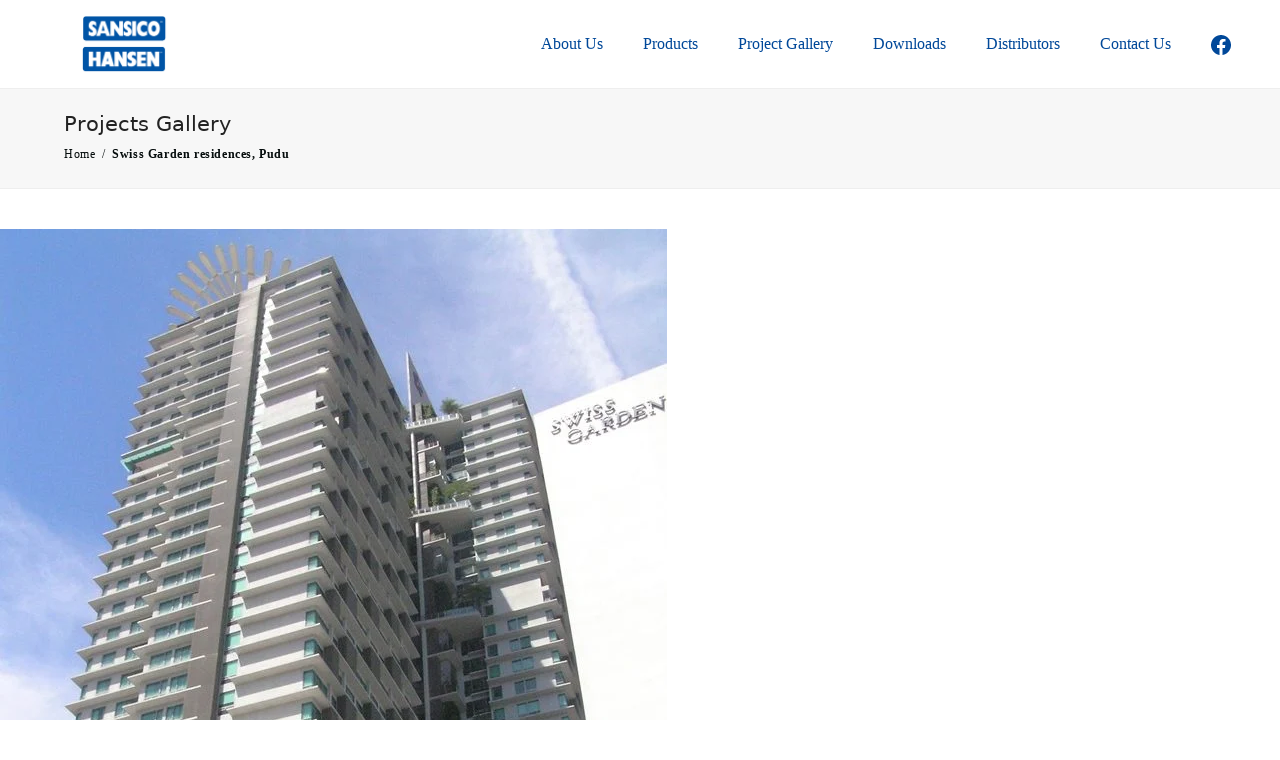

--- FILE ---
content_type: text/html; charset=UTF-8
request_url: https://sansico.com.my/project_gallery/swiss-garden-residences-pudu/
body_size: 26974
content:
<!doctype html><html lang="en-US" itemscope itemtype="https://schema.org/WebPage" class="wpex-color-scheme-default"><head><script data-no-optimize="1">var litespeed_docref=sessionStorage.getItem("litespeed_docref");litespeed_docref&&(Object.defineProperty(document,"referrer",{get:function(){return litespeed_docref}}),sessionStorage.removeItem("litespeed_docref"));</script>  <script type="litespeed/javascript" data-src="https://www.googletagmanager.com/gtag/js?id=UA-50602439-1"></script> <script type="litespeed/javascript">window.dataLayer=window.dataLayer||[];function gtag(){dataLayer.push(arguments)}
gtag('js',new Date());gtag('config','UA-50602439-1')</script> <meta charset="UTF-8"> <script type="litespeed/javascript">var gform;gform||(document.addEventListener("gform_main_scripts_loaded",function(){gform.scriptsLoaded=!0}),document.addEventListener("gform/theme/scripts_loaded",function(){gform.themeScriptsLoaded=!0}),window.addEventListener("DOMContentLiteSpeedLoaded",function(){gform.domLoaded=!0}),gform={domLoaded:!1,scriptsLoaded:!1,themeScriptsLoaded:!1,isFormEditor:()=>"function"==typeof InitializeEditor,callIfLoaded:function(o){return!(!gform.domLoaded||!gform.scriptsLoaded||!gform.themeScriptsLoaded&&!gform.isFormEditor()||(gform.isFormEditor()&&console.warn("The use of gform.initializeOnLoaded() is deprecated in the form editor context and will be removed in Gravity Forms 3.1."),o(),0))},initializeOnLoaded:function(o){gform.callIfLoaded(o)||(document.addEventListener("gform_main_scripts_loaded",()=>{gform.scriptsLoaded=!0,gform.callIfLoaded(o)}),document.addEventListener("gform/theme/scripts_loaded",()=>{gform.themeScriptsLoaded=!0,gform.callIfLoaded(o)}),window.addEventListener("DOMContentLiteSpeedLoaded",()=>{gform.domLoaded=!0,gform.callIfLoaded(o)}))},hooks:{action:{},filter:{}},addAction:function(o,r,e,t){gform.addHook("action",o,r,e,t)},addFilter:function(o,r,e,t){gform.addHook("filter",o,r,e,t)},doAction:function(o){gform.doHook("action",o,arguments)},applyFilters:function(o){return gform.doHook("filter",o,arguments)},removeAction:function(o,r){gform.removeHook("action",o,r)},removeFilter:function(o,r,e){gform.removeHook("filter",o,r,e)},addHook:function(o,r,e,t,n){null==gform.hooks[o][r]&&(gform.hooks[o][r]=[]);var d=gform.hooks[o][r];null==n&&(n=r+"_"+d.length),gform.hooks[o][r].push({tag:n,callable:e,priority:t=null==t?10:t})},doHook:function(r,o,e){var t;if(e=Array.prototype.slice.call(e,1),null!=gform.hooks[r][o]&&((o=gform.hooks[r][o]).sort(function(o,r){return o.priority-r.priority}),o.forEach(function(o){"function"!=typeof(t=o.callable)&&(t=window[t]),"action"==r?t.apply(null,e):e[0]=t.apply(null,e)})),"filter"==r)return e[0]},removeHook:function(o,r,t,n){var e;null!=gform.hooks[o][r]&&(e=(e=gform.hooks[o][r]).filter(function(o,r,e){return!!(null!=n&&n!=o.tag||null!=t&&t!=o.priority)}),gform.hooks[o][r]=e)}})</script> <link rel="profile" href="http://gmpg.org/xfn/11"><title>Swiss Garden residences, Pudu &#8211; Sansico</title><meta name='robots' content='max-image-preview:large' /><meta name="generator" content="Total WordPress Theme v5.6.0"><meta name="viewport" content="width=device-width, initial-scale=1"><link rel='dns-prefetch' href='//fonts.googleapis.com' /><link rel="alternate" type="application/rss+xml" title="Sansico &raquo; Feed" href="https://sansico.com.my/feed/" /><link rel="alternate" type="application/rss+xml" title="Sansico &raquo; Comments Feed" href="https://sansico.com.my/comments/feed/" /><link rel="alternate" title="oEmbed (JSON)" type="application/json+oembed" href="https://sansico.com.my/wp-json/oembed/1.0/embed?url=https%3A%2F%2Fsansico.com.my%2Fproject_gallery%2Fswiss-garden-residences-pudu%2F" /><link rel="alternate" title="oEmbed (XML)" type="text/xml+oembed" href="https://sansico.com.my/wp-json/oembed/1.0/embed?url=https%3A%2F%2Fsansico.com.my%2Fproject_gallery%2Fswiss-garden-residences-pudu%2F&#038;format=xml" /><link rel="preload" href="https://sansico.com.my/wp-content/themes/Total/assets/lib/ticons/fonts/ticons.woff2" type="font/woff2" as="font" crossorigin><style id='wp-img-auto-sizes-contain-inline-css'>img:is([sizes=auto i],[sizes^="auto," i]){contain-intrinsic-size:3000px 1500px}
/*# sourceURL=wp-img-auto-sizes-contain-inline-css */</style><style id="litespeed-ccss">img:is([sizes="auto"i],[sizes^="auto,"i]){contain-intrinsic-size:3000px 1500px}.vc_separator .vc_sep_holder{flex:1 1 auto;height:1px;min-width:10%;position:relative}.vc_separator .vc_sep_holder .vc_sep_line{border-top:1px solid #ebebeb;display:block;height:1px;position:relative;top:1px;width:100%}.vc_separator.vc_separator_no_text:not(.vc_sep_shadow) .vc_sep_holder_r{display:none}ul{box-sizing:border-box}:root{--wp--preset--font-size--normal:16px;--wp--preset--font-size--huge:42px}.screen-reader-text{border:0;clip-path:inset(50%);height:1px;margin:-1px;overflow:hidden;padding:0;position:absolute;width:1px;word-wrap:normal!important}:where(figure){margin:0 0 1em}:root{--wp--preset--aspect-ratio--square:1;--wp--preset--aspect-ratio--4-3:4/3;--wp--preset--aspect-ratio--3-4:3/4;--wp--preset--aspect-ratio--3-2:3/2;--wp--preset--aspect-ratio--2-3:2/3;--wp--preset--aspect-ratio--16-9:16/9;--wp--preset--aspect-ratio--9-16:9/16;--wp--preset--color--black:#000000;--wp--preset--color--cyan-bluish-gray:#abb8c3;--wp--preset--color--white:#ffffff;--wp--preset--color--pale-pink:#f78da7;--wp--preset--color--vivid-red:#cf2e2e;--wp--preset--color--luminous-vivid-orange:#ff6900;--wp--preset--color--luminous-vivid-amber:#fcb900;--wp--preset--color--light-green-cyan:#7bdcb5;--wp--preset--color--vivid-green-cyan:#00d084;--wp--preset--color--pale-cyan-blue:#8ed1fc;--wp--preset--color--vivid-cyan-blue:#0693e3;--wp--preset--color--vivid-purple:#9b51e0;--wp--preset--color--accent:#1a73e8;--wp--preset--color--on-accent:#fff;--wp--preset--gradient--vivid-cyan-blue-to-vivid-purple:linear-gradient(135deg,rgba(6,147,227,1) 0%,rgb(155,81,224) 100%);--wp--preset--gradient--light-green-cyan-to-vivid-green-cyan:linear-gradient(135deg,rgb(122,220,180) 0%,rgb(0,208,130) 100%);--wp--preset--gradient--luminous-vivid-amber-to-luminous-vivid-orange:linear-gradient(135deg,rgba(252,185,0,1) 0%,rgba(255,105,0,1) 100%);--wp--preset--gradient--luminous-vivid-orange-to-vivid-red:linear-gradient(135deg,rgba(255,105,0,1) 0%,rgb(207,46,46) 100%);--wp--preset--gradient--very-light-gray-to-cyan-bluish-gray:linear-gradient(135deg,rgb(238,238,238) 0%,rgb(169,184,195) 100%);--wp--preset--gradient--cool-to-warm-spectrum:linear-gradient(135deg,rgb(74,234,220) 0%,rgb(151,120,209) 20%,rgb(207,42,186) 40%,rgb(238,44,130) 60%,rgb(251,105,98) 80%,rgb(254,248,76) 100%);--wp--preset--gradient--blush-light-purple:linear-gradient(135deg,rgb(255,206,236) 0%,rgb(152,150,240) 100%);--wp--preset--gradient--blush-bordeaux:linear-gradient(135deg,rgb(254,205,165) 0%,rgb(254,45,45) 50%,rgb(107,0,62) 100%);--wp--preset--gradient--luminous-dusk:linear-gradient(135deg,rgb(255,203,112) 0%,rgb(199,81,192) 50%,rgb(65,88,208) 100%);--wp--preset--gradient--pale-ocean:linear-gradient(135deg,rgb(255,245,203) 0%,rgb(182,227,212) 50%,rgb(51,167,181) 100%);--wp--preset--gradient--electric-grass:linear-gradient(135deg,rgb(202,248,128) 0%,rgb(113,206,126) 100%);--wp--preset--gradient--midnight:linear-gradient(135deg,rgb(2,3,129) 0%,rgb(40,116,252) 100%);--wp--preset--font-size--small:13px;--wp--preset--font-size--medium:20px;--wp--preset--font-size--large:36px;--wp--preset--font-size--x-large:42px;--wp--preset--spacing--20:0.44rem;--wp--preset--spacing--30:0.67rem;--wp--preset--spacing--40:1rem;--wp--preset--spacing--50:1.5rem;--wp--preset--spacing--60:2.25rem;--wp--preset--spacing--70:3.38rem;--wp--preset--spacing--80:5.06rem;--wp--preset--shadow--natural:6px 6px 9px rgba(0, 0, 0, 0.2);--wp--preset--shadow--deep:12px 12px 50px rgba(0, 0, 0, 0.4);--wp--preset--shadow--sharp:6px 6px 0px rgba(0, 0, 0, 0.2);--wp--preset--shadow--outlined:6px 6px 0px -3px rgba(255, 255, 255, 1), 6px 6px rgba(0, 0, 0, 1);--wp--preset--shadow--crisp:6px 6px 0px rgba(0, 0, 0, 1)}html,body,div,span,h2,img,ul,li,form,label,figure,header,nav{margin:0;padding:0;border:0;outline:0;font-size:100%;font:inherit;vertical-align:baseline;font-family:inherit;font-style:inherit;font-weight:inherit}figure,header,nav{display:block}html{font-size:62.5%;-webkit-text-size-adjust:100%;-ms-text-size-adjust:100%}*,*:before,*:after{-webkit-box-sizing:border-box;-moz-box-sizing:border-box;box-sizing:border-box}figure,header,main,nav{display:block}a img{border:0}img{max-width:100%;height:auto}:root{--wpex-white:#ffffff;--wpex-black:#000000;--wpex-gray-50:#fafafa;--wpex-gray-100:#f7f7f7;--wpex-gray-200:#eeeeee;--wpex-gray-300:#e0e0e0;--wpex-gray-400:#bdbdbd;--wpex-gray-500:#9e9e9e;--wpex-gray-600:#757575;--wpex-gray-700:#616161;--wpex-gray-800:#424242;--wpex-gray-900:#222222;--wpex-gray-A900:#262626;--wpex-blue:#4a97c2;--wpex-blue-alt:#327397;--wpex-green:#87bf17;--wpex-green-alt:#679212;--wpex-red:#f73936;--wpex-red-alt:#bf0a08;--wpex-orange:#ee7836;--wpex-orange-alt:#cf5511;--wpex-purple:#9a5e9a;--wpex-purple-alt:#653e65;--wpex-pink:#f261c2;--wpex-pink-alt:#bc0f83;--wpex-teal:#00b3b3;--wpex-teal-alt:#006f6f;--wpex-brown:#804b35;--wpex-brown-alt:#5c3626;--wpex-gold:#ffaa33;--wpex-gold-alt:#ff9500;--wpex-rosy:#ea2487;--wpex-rosy-alt:#b81265;--wpex-grey:#bdbdbd;--wpex-grey-alt:#9e9e9e;--wpex-accent:#1a73e8;--wpex-accent-alt:#1464cc;--wpex-on-accent:var(--wpex-white);--wpex-on-accent-alt:var(--wpex-white);--wpex-red-error:#dc3232;--wpex-green-success:#46b450;--wpex-yellow-warning:#ffb900;--wpex-blue-info:#00a0d2;--wpex-star-rating-color:#ffc833;--wpex-text-1:var(--wpex-gray-900);--wpex-text-2:var(--wpex-gray-700);--wpex-text-3:var(--wpex-gray-600);--wpex-text-4:var(--wpex-gray-500);--wpex-surface-1:var(--wpex-white);--wpex-surface-2:var(--wpex-gray-100);--wpex-surface-3:var(--wpex-gray-200);--wpex-surface-4:var(--wpex-gray-300);--wpex-alert-bg:var(--wpex-surface-3);--wpex-alert-color:#32373c;--wpex-info-bg:#e5f5fa;--wpex-success-bg:#ecf7ed;--wpex-warning-bg:#fff8e5;--wpex-error-bg:#fbeaea;--wpex-bg-color:var(--wpex-surface-1);--wpex-border-main:var(--wpex-surface-3);--wpex-heading-color:var(--wpex-text-1);--wpex-input-color:var(--wpex-text-2);--wpex-input-bg:var(--wpex-surface-1);--wpex-input-border-color:var(--wpex-surface-4);--wpex-focus-input-color:var(--wpex-input-color);--wpex-focus-input-bg:var(--wpex-input-bg);--wpex-focus-input-border-color:var(--wpex-input-border-color);--wpex-table-thead-bg:var(--wpex-surface-2);--wpex-table-thead-color:var(--wpex-text-1);--wpex-table-th-color:var(--wpex-text-1);--wpex-table-cell-border-color:var(--wpex-border-main);--wpex-brands-facebook:#1877F2;--wpex-brands-twitter:#1DA1F2;--wpex-brands-pinterest:#BD081C;--wpex-brands-linkedin:#0A66C2;--wpex-text-xs:.846em;--wpex-text-sm:.923em;--wpex-text-base:1em;--wpex-text-md:1.077em;--wpex-text-lg:1.231em;--wpex-text-xl:1.385em;--wpex-text-2xl:1.615em;--wpex-text-3xl:1.846em;--wpex-text-4xl:2.154em;--wpex-text-5xl:2.462em;--wpex-text-6xl:2.769em;--wpex-text-7xl:3.231em;--wpex-rounded-xs:3px;--wpex-rounded-sm:5px;--wpex-rounded:10px;--wpex-rounded-md:15px;--wpex-rounded-lg:20px;--wpex-rounded-full:9999px;--wpex-leading-tight:1.25;--wpex-leading-snug:1.375;--wpex-leading-normal:1.5;--wpex-leading-relaxed:1.625;--wpex-leading-loose:2;--wpex-tracking-tighter:-0.05em;--wpex-tracking-tight:-0.025em;--wpex-tracking-normal:0;--wpex-tracking-wide:0.025em;--wpex-tracking-wider:0.05em;--wpex-tracking-widest:0.1em;--wpex-radius-blob-1:30% 70% 70% 30% / 53% 30% 70% 47%;--wpex-radius-blob-2:53% 47% 34% 66% / 63% 46% 54% 37%;--wpex-radius-blob-3:37% 63% 56% 44% / 49% 56% 44% 51%;--wpex-radius-blob-4:63% 37% 37% 63% / 43% 37% 63% 57%;--wpex-radius-blob-5:49% 51% 48% 52% / 57% 44% 56% 43%;--wpex-shadow-xs:0 0 0 1px rgba(0,0,0,0.05);--wpex-shadow-sm:0 1px 2px 0 rgba(0,0,0,0.05);--wpex-shadow:0 1px 3px 0 rgba(0,0,0,0.1),0 1px 2px 0 rgba(0,0,0,0.06);--wpex-shadow-md:0 4px 6px -1px rgba(0,0,0,0.1),0 2px 4px -1px rgba(0,0,0,0.06);--wpex-shadow-lg:0 10px 15px -3px rgba(0,0,0,0.1),0 4px 6px -2px rgba(0,0,0,0.05);--wpex-shadow-xl:0 20px 25px -5px rgba(0,0,0,0.1),0 10px 10px -5px rgba(0,0,0,0.04);--wpex-shadow-2xl:0 25px 50px -12px rgba(0,0,0,0.25);--wpex-shadow-inner:inset 0 2px 4px 0 rgba(0,0,0,0.06);--wpex-focus-shadow-outline:0 0 0 3px rgba(66,153,225,0.5);--wpex-row-gap:20px;--wpex-font-sans:system-ui, -apple-system, BlinkMacSystemFont, "Segoe UI", Roboto, "Helvetica Neue", Arial, "Noto Sans", sans-serif, "Apple Color Emoji", "Segoe UI Emoji", "Segoe UI Symbol", "Noto Color Emoji";--wpex-font-serif:Georgia, Cambria, "Times New Roman", Times, serif;--wpex-font-mono:Menlo, Monaco, Consolas, "Liberation Mono", "Courier New", monospace;--wpex-el-margin-bottom:20px;--wpex-bold:600;--wpex-link-text-decoration:none;--wpex-hover-link-text-decoration:underline;--wpex-btn-font-size:1em;--wpex-btn-border-radius:var(--wpex-rounded-xs);--wpex-btn-font-weight:400;--wpex-btn-padding:.538em 1.077em;--wpex-btn-line-height:var(--wpex-body-line-height, 1.65);--wpex-btn-letter-spacing:inherit;--wpex-btn-text-transform:inherit;--wpex-btn-font-family:inherit;--wpex-btn-font-style:inherit;--wpex-btn-border-width:0;--wpex-btn-border-style:none;--wpex-heading-line-height:var(--wpex-leading-snug);--wpex-heading-font-weight:var(--wpex-bold);--wpex-container-width:980px;--wpex-container-max-width:90%;--wpex-content-area-width:69%;--wpex-primary-sidebar-width:26%;--wpex-boxed-layout-gutter:30px;--wpex-input-font-size:1em;--wpex-input-line-height:var(--wpex-leading-relaxed);--wpex-input-border-radius:var(--wpex-rounded-xs);--wpex-input-padding:6px 10px;--wpex-input-border-width:1px;--wpex-input-border-style:solid;--wpadminbar-height:32px}@media screen and (max-width:782px){:root{--wpadminbar-height:46px}}.screen-reader-text{clip:rect(1px,1px,1px,1px);position:absolute!important;height:1px;width:1px;overflow:hidden}.skip-to-content{position:absolute;left:8px;top:-46px;opacity:0}@media (pointer:coarse){.mobile-menu-toggle{outline:0}}html{overflow-x:hidden;overflow-y:scroll}body{font-family:var(--wpex-body-font-family,var(--wpex-font-sans));font-size:var(--wpex-body-font-size,13px);line-height:var(--wpex-body-line-height,var(--wpex-leading-relaxed));color:var(--wpex-text-2);background-color:var(--wpex-bg-color)}.container{width:var(--wpex-container-width);margin:0 auto}.wpex-responsive .container{max-width:var(--wpex-container-max-width)}#wrap{position:relative}.content-full-screen #content-wrap{max-width:none;width:100%}.wpex-clr:after{content:"";display:block;height:0;clear:both;visibility:hidden}.span_1_of_2{width:calc(100%/2)}.wpex-row .col{margin:0 0 var(--wpex-row-gap);padding:0 calc(var(--wpex-row-gap)/2);display:flex;flex-direction:column;-mx-flex:0 1 auto;flex:0 1 auto}a{color:var(--wpex-link-color,var(--wpex-accent));text-decoration:var(--wpex-link-text-decoration)}h2{margin:30px 0 var(--wpex-el-margin-bottom);color:var(--wpex-heading-color);font-weight:var(--wpex-heading-font-weight);line-height:var(--wpex-heading-line-height)}h2{font-size:var(--wpex-text-2xl)}ul{margin-top:0;margin-right:0;margin-left:var(--wpex-list-margin-side,40px);margin-bottom:var(--wpex-list-margin-bottom,var(--wpex-el-margin-bottom))}li ul{margin-bottom:0}button,input{font-size:100%;line-height:inherit;margin:0;vertical-align:baseline}input[type="search"]{display:inline-block;font-family:inherit;font-weight:inherit;text-align:inherit;max-width:100%;font-size:var(--wpex-input-font-size);line-height:var(--wpex-input-line-height);padding:var(--wpex-input-padding);border-radius:var(--wpex-input-border-radius);color:var(--wpex-input-color);background:var(--wpex-input-bg);box-shadow:var(--wpex-input-box-shadow,none);border:var(--wpex-input-border-width) var(--wpex-input-border-style) var(--wpex-input-border-color);-webkit-appearance:none;-moz-appearance:none;appearance:none}input[type="search"]::-webkit-search-decoration,input[type="search"]::-webkit-search-cancel-button,input[type="search"]::-webkit-search-results-button,input[type="search"]::-webkit-search-results-decoration{display:none}input:-webkit-autofill{filter:none}::-webkit-input-placeholder{color:inherit;opacity:.7}:-moz-placeholder{color:inherit;opacity:.7}::-moz-placeholder{color:inherit;opacity:.7}:-ms-input-placeholder{color:inherit;opacity:.7}@supports (-webkit-overflow-scrolling:touch){input[type="search"]{font-size:16px}}button{display:inline-block;-webkit-appearance:none;-webkit-font-smoothing:inherit;text-decoration:none!important;text-align:center;max-width:100%;font-family:var(--wpex-btn-font-family);font-style:var(--wpex-btn-font-style);text-transform:var(--wpex-btn-text-transform);letter-spacing:var(--wpex-btn-letter-spacing);line-height:var(--wpex-btn-line-height);font-weight:var(--wpex-btn-font-weight);padding:var(--wpex-btn-padding);font-size:var(--wpex-btn-font-size);background-color:var(--wpex-btn-bg,var(--wpex-accent));color:var(--wpex-btn-color,var(--wpex-on-accent));border-radius:var(--wpex-btn-border-radius);border-width:var(--wpex-btn-border-width);border-style:var(--wpex-btn-border-style);border-color:var(--wpex-btn-border-color,currentColor)}body .textright{text-align:right}.wpex-hamburger-icon{position:relative;display:inline-block;height:calc((var(--wpex-hamburger-icon-bar-height, 3px)*3) + (var(--wpex-hamburger-icon-gutter, 4px)*2));width:calc(var(--wpex-hamburger-icon-width, 22px))}.wpex-hamburger-icon>span,.wpex-hamburger-icon>span::before,.wpex-hamburger-icon>span::after{background:currentColor;content:"";display:block;left:0;position:absolute;height:var(--wpex-hamburger-icon-bar-height,3px);width:100%;transform-style:preserve-3d}.wpex-hamburger-icon>span{top:50%;margin-top:calc(-1*(var(--wpex-hamburger-icon-bar-height, 3px)/2))}.wpex-hamburger-icon>span::before{top:calc(-1*(var(--wpex-hamburger-icon-bar-height, 3px) + var(--wpex-hamburger-icon-gutter, 4px)))}.wpex-hamburger-icon>span::after{top:calc((var(--wpex-hamburger-icon-bar-height, 3px) + var(--wpex-hamburger-icon-gutter, 4px)))}#site-scroll-top{min-height:35px;min-width:35px;font-size:16px;z-index:998}.site-breadcrumbs{--wpex-link-text-decoration:none;--wpex-hover-link-text-decoration:underline}.site-breadcrumbs a{color:var(--wpex-text-3)}.site-breadcrumbs .sep{margin:0 3px}#site-logo .logo-img{vertical-align:middle;height:auto;max-width:100%}.sf-menu,.sf-menu .sub-menu{margin:0;padding:0;list-style:none}.sf-menu .sub-menu:not(.megamenu__inner-ul){position:absolute;top:100%;left:0;visibility:hidden;opacity:0;z-index:-10;min-width:140px}.sf-menu>.menu-item{float:left}.sf-menu .menu-item>a{display:block;position:relative}.sf-menu{float:left}.sf-menu .menu-item{position:relative;white-space:nowrap}.main-navigation a{text-decoration:none}.main-navigation-ul .sub-menu{min-width:var(--wpex-dropmenu-width,140px)}.main-navigation-ul>.menu-item:not(:last-child){margin-right:var(--wpex-main-nav-gutter)}.main-navigation-ul>.menu-item>a{display:block;color:var(--wpex-main-nav-link-color,var(--wpex-text-2));background:var(--wpex-main-nav-link-bg);padding:var(--wpex-main-nav-link-padding-y,0) var(--wpex-main-nav-link-padding-x,0);line-height:normal}.main-navigation-ul>.menu-item>a>.link-inner{display:inline-block;line-height:normal;background:var(--wpex-main-nav-link-inner-bg);border-radius:var(--wpex-main-nav-link-inner-border-radius,3px);padding:var(--wpex-main-nav-link-inner-padding-y) var(--wpex-main-nav-link-inner-padding-x)}.main-navigation-ul .sub-menu{padding:var(--wpex-dropmenu-padding,0);background:var(--wpex-dropmenu-bg,var(--wpex-surface-1));box-shadow:var(--wpex-dropmenu-box-shadow);border:var(--wpex-dropmenu-border-width,1px) solid var(--wpex-dropmenu-border-color,var(--wpex-surface-3))}.main-navigation-ul .sub-menu .menu-item{padding:0}.main-navigation-ul .sub-menu .menu-item a{display:block;float:none;padding:var(--wpex-dropmenu-link-padding-y,8px) var(--wpex-dropmenu-link-padding-x,12px);height:auto;margin:0;border:0;line-height:1.4em;font-size:.923em;color:var(--wpex-dropmenu-link-color,var(--wpex-text-2));border-bottom:var(--wpex-dropmenu-link-border-width,var(--wpex-dropmenu-border-width,1px)) solid var(--wpex-dropmenu-border-color,var(--wpex-surface-3))}.main-navigation-ul .sub-menu .menu-item:last-child>a{border-bottom:0}.header-drop-widget{box-shadow:var(--wpex-dropmenu-box-shadow,var(--wpex-shadow))}.header-drop-widget--colored-top-border{border-style:solid;border-top-width:var(--wpex-dropmenu-colored-top-border-width,3px);border-top-color:var(--wpex-dropmenu-colored-top-border-color,var(--wpex-accent))}.navbar-fixed-height{height:var(--wpex-main-nav-height,50px)}.navbar-fixed-line-height .main-navigation-ul>.menu-item>a{height:var(--wpex-main-nav-height,50px);line-height:var(--wpex-main-nav-line-height,var(--wpex-main-nav-height,50px))}@media only screen and (min-width:960px){.header-full-width .container{width:100%;max-width:none}.header-one.header-full-width{padding-left:var(--wpex-full-width-gutter,30px);padding-right:var(--wpex-full-width-gutter,30px)}}.header-one #site-logo{float:left;height:100%}.navbar-style-one{--wpex-main-nav-link-padding-y:0px;--wpex-main-nav-link-padding-x:4px;--wpex-main-nav-link-inner-padding-y:.5em;--wpex-main-nav-link-inner-padding-x:11px;position:absolute;top:50%;background:var(--wpex-main-nav-bg,transparent);margin-top:calc(-1*(var(--wpex-main-nav-height, 50px)/2));right:calc(-1*(var(--wpex-main-nav-link-padding-x) + var(--wpex-main-nav-link-inner-padding-x)))}#mobile-menu{--wpex-link-color:currentColor;--wpex-hover-link-color:currentColor}#mobile-menu a{position:relative;font-size:22px;text-decoration:none;display:inline-flex;align-items:center}.wpex-dropdowns-shadow-three{--wpex-dropmenu-box-shadow:0 2px 5px rgba(0,0,0,0.1)}.wpex-dropdown-top-border .main-navigation-ul .menu-item .sub-menu{border-left:0;border-right:0;border-bottom:0;border-top-style:solid;border-top-width:var(--wpex-dropmenu-colored-top-border-width,3px);border-top-color:var(--wpex-dropmenu-colored-top-border-color,var(--wpex-accent))}.wpex-dropdown-style-minimal{--wpex-dropmenu-padding:10px;--wpex-dropmenu-link-border-width:0;--wpex-hover-dropmenu-link-bg:transparent;--wpex-hover-dropmenu-link-color:var(--wpex-black)}.wpex-dropdown-style-minimal #site-navigation .main-navigation-ul .sub-menu{border-radius:var(--wpex-rounded-xs)}.entry-media{position:relative}#searchform-dropdown{width:260px}#searchform-dropdown input[type="search"]{display:block;outline:0;border:0;width:100%;height:auto;line-height:normal;border-radius:0;color:var(--wpex-text-2);padding:12px 10px;background:var(--wpex-surface-2)}#searchform-dropdown button,#searchform-dropdown .woocommerce-product-search button{display:none}@media only screen and (max-width:959px){:root{--wpex-content-area-width:100%;--wpex-primary-sidebar-width:100%}}@media only screen and (max-width:767px){.col,.wpex-row .col{width:100%}}.wpex-text-1{color:var(--wpex-text-1)}.wpex-text-2{color:var(--wpex-text-2)}.wpex-text-4{color:var(--wpex-text-4)}.wpex-surface-1{background-color:var(--wpex-surface-1)}.wpex-surface-2{background-color:var(--wpex-surface-2)}.wpex-border-surface-3{border-color:var(--wpex-surface-3)}.wpex-items-center{align-items:center}.wpex-bg-black{background-color:var(--wpex-black)}.wpex-rounded-full{border-radius:var(--wpex-rounded-full)!important}.wpex-border-solid{border-style:solid}.wpex-border-t{border-top-width:1px}.wpex-border-b{border-bottom-width:1px}.wpex-box-content{box-sizing:content-box}.wpex-hidden{display:none}.wpex-block{display:block}.wpex-flex{display:flex}.wpex-inline-flex{display:inline-flex}.wpex-table{display:table}.wpex-table-cell{display:table-cell}.wpex-inherit-font-family{font-family:inherit}.wpex-not-italic{font-style:normal}.wpex-text-sm{font-size:var(--wpex-text-sm)}.wpex-text-2xl{font-size:var(--wpex-text-2xl)}.wpex-font-normal{font-weight:400}.wpex-h-100{height:100%}.wpex-justify-center{justify-content:center}.wpex-tracking-normal{letter-spacing:var(--wpex-tracking-normal)}.wpex-leading-normal{line-height:var(--wpex-leading-normal)}.wpex-first-mt-0>:first-child{margin-top:0}.wpex-last-mb-0>:last-child{margin-bottom:0}.wpex-m-0{margin:0}.wpex-mb-20{margin-bottom:20px}.wpex-mr-25{margin-right:25px}.wpex-mb-25{margin-bottom:25px}.wpex-mb-40{margin-bottom:40px}.wpex-opacity-0{opacity:0}.wpex-opacity-60{opacity:.6}.wpex-overflow-hidden{overflow:hidden}.wpex-p-15{padding:15px}.wpex-py-20{padding-top:20px;padding-bottom:20px}.wpex-py-30{padding-top:30px;padding-bottom:30px}.wpex-fixed{position:fixed}.wpex-relative{position:relative}.wpex-absolute{position:absolute}.wpex-inset-0{top:0;right:0;bottom:0;left:0}.wpex-top-50{top:50%}.wpex-top-100{top:100%}.wpex-right-0{right:0}.wpex-bottom-0{bottom:0}.wpex-text-center{text-align:center}.wpex-text-initial{text-align:initial}.wpex-inherit-color{color:inherit}.wpex-no-underline,.wpex-no-underline:link,.wpex-no-underline:visited{text-decoration:none}.wpex-translate-Z-0{transform:translateZ(0)}.-wpex-translate-y-50{transform:translateY(-50%)}.wpex-align-middle{vertical-align:middle}.wpex-invisible{visibility:hidden}.wpex-z-99{z-index:99}.wpex-z-9999{z-index:9999}.wpex-z-10000{z-index:10000}.woocommerce-product-search label{display:none}.woocommerce-product-search input{height:36px}.woocommerce-product-search input[type="search"]{width:75%;margin:0;float:left;border-radius:0}.woocommerce-product-search button{width:25%;text-align:center;margin:0;float:right;height:36px;line-height:1;padding:0 10px;border-radius:0}.ticon{display:inline-block;font:normal normal normal 14px/1 ticons;font-size:inherit;text-rendering:auto;-webkit-font-smoothing:antialiased;-moz-osx-font-smoothing:grayscale}.ticon-search:before{content:""}.ticon-chevron-up:before{content:""}.footer-socials .span_1_of_2.col.col-2{display:none}.newsletter_form_sec .gform_title{display:none}.footer-socials.wpex-row .col{padding-left:20px}.sf-menu .sub-menu:not(.megamenu__inner-ul){top:69px!important}@media only screen and (max-width:959px){body.has-mobile-menu .hide-at-mm-breakpoint{display:none}.wpex-mobile-toggle-menu-icon_buttons #site-logo{height:100%;float:left;text-align:left}}@media only screen and (min-width:960px){body.has-mobile-menu .show-at-mm-breakpoint{display:none}}:root{--wpex-vc-column-gap:0px;--wpex-vc-gutter:30px}:root{--vcex-icon-xs:12px;--vcex-icon-sm:20px;--vcex-icon-normal:40px;--vcex-icon-md:60px;--vcex-icon-lg:80px;--vcex-icon-xl:100px}.site-breadcrumbs .breadcrumb-trail a,.site-breadcrumbs .breadcrumb-trail .sep,.site-breadcrumbs .breadcrumb-trail .trail-end{font-family:"Mukta";font-style:normal;font-weight:400;font-size:12px;line-height:28px;letter-spacing:.05em;color:#060D0D}.site-breadcrumbs .breadcrumb-trail .trail-end{font-weight:700}.main-navigation-ul>.menu-item>a{font-family:"Mukta";font-style:normal;font-weight:400;font-size:16px;line-height:16px;color:#004899}.main-navigation-ul .facebook-head a{padding-right:0}.main-navigation-ul .sub-menu .menu-item a{font-family:"Mukta";font-style:normal;font-weight:400;font-size:16px;line-height:16px;color:#004899}.main-navigation-ul .link-inner{padding:0!important}@media screen and (min-width:992px){.header-one.header-full-width{padding-left:80px;padding-right:80px}}@media screen and (max-width:992px){.footer-socials .vcex-image-grid-entry-figure{display:inline-block}.footer-socials.wpex-row .col{display:inline}.header-one.header-full-width{padding-left:30px;padding-right:30px}}#site-logo .logo-img{max-height:60px;width:auto}:root{--wpex-container-width:1280px}.header-padding{padding-top:14px;padding-bottom:14px}#site-navigation-wrap{--wpex-main-nav-link-padding-x:20px;--wpex-dropmenu-width:260px}:root{--wpex-dropmenu-colored-top-border-color:#004899;--wpex-vc-column-inner-margin-bottom:0px}.screen-reader-text{clip:rect(1px,1px,1px,1px);word-wrap:normal!important;border:0;clip-path:inset(50%);height:1px;margin:-1px;overflow:hidden;overflow-wrap:normal!important;padding:0;position:absolute!important;width:1px}@media only screen and (max-width:641px){.gform_wrapper.gravity-theme input:not([type=radio]):not([type=checkbox]):not([type=image]):not([type=file]){line-height:2;min-height:32px}}.gform_wrapper.gravity-theme .gform_hidden{display:none}.gform_wrapper.gravity-theme *{box-sizing:border-box}.gform_wrapper.gravity-theme .gform_footer input{align-self:flex-end}.gform_wrapper.gravity-theme .gform_footer input{margin-bottom:8px}.gform_wrapper.gravity-theme .gform_footer input+input{margin-left:8px}</style><link rel="preload" data-asynced="1" data-optimized="2" as="style" onload="this.onload=null;this.rel='stylesheet'" href="https://sansico.com.my/wp-content/litespeed/ucss/aca6e8e5672614802945973665fd2f73.css?ver=18898" /><script type="litespeed/javascript">!function(a){"use strict";var b=function(b,c,d){function e(a){return h.body?a():void setTimeout(function(){e(a)})}function f(){i.addEventListener&&i.removeEventListener("load",f),i.media=d||"all"}var g,h=a.document,i=h.createElement("link");if(c)g=c;else{var j=(h.body||h.getElementsByTagName("head")[0]).childNodes;g=j[j.length-1]}var k=h.styleSheets;i.rel="stylesheet",i.href=b,i.media="only x",e(function(){g.parentNode.insertBefore(i,c?g:g.nextSibling)});var l=function(a){for(var b=i.href,c=k.length;c--;)if(k[c].href===b)return a();setTimeout(function(){l(a)})};return i.addEventListener&&i.addEventListener("load",f),i.onloadcssdefined=l,l(f),i};"undefined"!=typeof exports?exports.loadCSS=b:a.loadCSS=b}("undefined"!=typeof global?global:this);!function(a){if(a.loadCSS){var b=loadCSS.relpreload={};if(b.support=function(){try{return a.document.createElement("link").relList.supports("preload")}catch(b){return!1}},b.poly=function(){for(var b=a.document.getElementsByTagName("link"),c=0;c<b.length;c++){var d=b[c];"preload"===d.rel&&"style"===d.getAttribute("as")&&(a.loadCSS(d.href,d,d.getAttribute("media")),d.rel=null)}},!b.support()){b.poly();var c=a.setInterval(b.poly,300);a.addEventListener&&a.addEventListener("load",function(){b.poly(),a.clearInterval(c)}),a.attachEvent&&a.attachEvent("onload",function(){a.clearInterval(c)})}}}(this);</script> <style id='berocket_products_label_style-inline-css'>.berocket_better_labels:before,
        .berocket_better_labels:after {
            clear: both;
            content: " ";
            display: block;
        }
        .berocket_better_labels.berocket_better_labels_image {
            position: absolute!important;
            top: 0px!important;
            bottom: 0px!important;
            left: 0px!important;
            right: 0px!important;
            pointer-events: none;
        }
        .berocket_better_labels.berocket_better_labels_image * {
            pointer-events: none;
        }
        .berocket_better_labels.berocket_better_labels_image img,
        .berocket_better_labels.berocket_better_labels_image .fa,
        .berocket_better_labels.berocket_better_labels_image .berocket_color_label,
        .berocket_better_labels.berocket_better_labels_image .berocket_image_background,
        .berocket_better_labels .berocket_better_labels_line .br_alabel,
        .berocket_better_labels .berocket_better_labels_line .br_alabel span {
            pointer-events: all;
        }
        .berocket_better_labels .berocket_color_label,
        .br_alabel .berocket_color_label {
            width: 100%;
            height: 100%;
            display: block;
        }
        .berocket_better_labels .berocket_better_labels_position_left {
            text-align:left;
            float: left;
            clear: left;
        }
        .berocket_better_labels .berocket_better_labels_position_center {
            text-align:center;
        }
        .berocket_better_labels .berocket_better_labels_position_right {
            text-align:right;
            float: right;
            clear: right;
        }
        .berocket_better_labels.berocket_better_labels_label {
            clear: both
        }
        .berocket_better_labels .berocket_better_labels_line {
            line-height: 1px;
        }
        .berocket_better_labels.berocket_better_labels_label .berocket_better_labels_line {
            clear: none;
        }
        .berocket_better_labels .berocket_better_labels_position_left .berocket_better_labels_line {
            clear: left;
        }
        .berocket_better_labels .berocket_better_labels_position_right .berocket_better_labels_line {
            clear: right;
        }
        .berocket_better_labels .berocket_better_labels_line .br_alabel {
            display: inline-block;
            position: relative;
            top: 0!important;
            left: 0!important;
            right: 0!important;
            line-height: 1px;
        }.berocket_better_labels .berocket_better_labels_position {
                display: flex;
                flex-direction: column;
            }
            .berocket_better_labels .berocket_better_labels_position.berocket_better_labels_position_left {
                align-items: start;
            }
            .berocket_better_labels .berocket_better_labels_position.berocket_better_labels_position_right {
                align-items: end;
            }
            .rtl .berocket_better_labels .berocket_better_labels_position.berocket_better_labels_position_left {
                align-items: end;
            }
            .rtl .berocket_better_labels .berocket_better_labels_position.berocket_better_labels_position_right {
                align-items: start;
            }
            .berocket_better_labels .berocket_better_labels_position.berocket_better_labels_position_center {
                align-items: center;
            }
            .berocket_better_labels .berocket_better_labels_position .berocket_better_labels_inline {
                display: flex;
                align-items: start;
            }
/*# sourceURL=berocket_products_label_style-inline-css */</style><style id='global-styles-inline-css'>:root{--wp--preset--aspect-ratio--square: 1;--wp--preset--aspect-ratio--4-3: 4/3;--wp--preset--aspect-ratio--3-4: 3/4;--wp--preset--aspect-ratio--3-2: 3/2;--wp--preset--aspect-ratio--2-3: 2/3;--wp--preset--aspect-ratio--16-9: 16/9;--wp--preset--aspect-ratio--9-16: 9/16;--wp--preset--color--black: #000000;--wp--preset--color--cyan-bluish-gray: #abb8c3;--wp--preset--color--white: #ffffff;--wp--preset--color--pale-pink: #f78da7;--wp--preset--color--vivid-red: #cf2e2e;--wp--preset--color--luminous-vivid-orange: #ff6900;--wp--preset--color--luminous-vivid-amber: #fcb900;--wp--preset--color--light-green-cyan: #7bdcb5;--wp--preset--color--vivid-green-cyan: #00d084;--wp--preset--color--pale-cyan-blue: #8ed1fc;--wp--preset--color--vivid-cyan-blue: #0693e3;--wp--preset--color--vivid-purple: #9b51e0;--wp--preset--color--accent: #1a73e8;--wp--preset--color--on-accent: #fff;--wp--preset--gradient--vivid-cyan-blue-to-vivid-purple: linear-gradient(135deg,rgb(6,147,227) 0%,rgb(155,81,224) 100%);--wp--preset--gradient--light-green-cyan-to-vivid-green-cyan: linear-gradient(135deg,rgb(122,220,180) 0%,rgb(0,208,130) 100%);--wp--preset--gradient--luminous-vivid-amber-to-luminous-vivid-orange: linear-gradient(135deg,rgb(252,185,0) 0%,rgb(255,105,0) 100%);--wp--preset--gradient--luminous-vivid-orange-to-vivid-red: linear-gradient(135deg,rgb(255,105,0) 0%,rgb(207,46,46) 100%);--wp--preset--gradient--very-light-gray-to-cyan-bluish-gray: linear-gradient(135deg,rgb(238,238,238) 0%,rgb(169,184,195) 100%);--wp--preset--gradient--cool-to-warm-spectrum: linear-gradient(135deg,rgb(74,234,220) 0%,rgb(151,120,209) 20%,rgb(207,42,186) 40%,rgb(238,44,130) 60%,rgb(251,105,98) 80%,rgb(254,248,76) 100%);--wp--preset--gradient--blush-light-purple: linear-gradient(135deg,rgb(255,206,236) 0%,rgb(152,150,240) 100%);--wp--preset--gradient--blush-bordeaux: linear-gradient(135deg,rgb(254,205,165) 0%,rgb(254,45,45) 50%,rgb(107,0,62) 100%);--wp--preset--gradient--luminous-dusk: linear-gradient(135deg,rgb(255,203,112) 0%,rgb(199,81,192) 50%,rgb(65,88,208) 100%);--wp--preset--gradient--pale-ocean: linear-gradient(135deg,rgb(255,245,203) 0%,rgb(182,227,212) 50%,rgb(51,167,181) 100%);--wp--preset--gradient--electric-grass: linear-gradient(135deg,rgb(202,248,128) 0%,rgb(113,206,126) 100%);--wp--preset--gradient--midnight: linear-gradient(135deg,rgb(2,3,129) 0%,rgb(40,116,252) 100%);--wp--preset--font-size--small: 13px;--wp--preset--font-size--medium: 20px;--wp--preset--font-size--large: 36px;--wp--preset--font-size--x-large: 42px;--wp--preset--spacing--20: 0.44rem;--wp--preset--spacing--30: 0.67rem;--wp--preset--spacing--40: 1rem;--wp--preset--spacing--50: 1.5rem;--wp--preset--spacing--60: 2.25rem;--wp--preset--spacing--70: 3.38rem;--wp--preset--spacing--80: 5.06rem;--wp--preset--shadow--natural: 6px 6px 9px rgba(0, 0, 0, 0.2);--wp--preset--shadow--deep: 12px 12px 50px rgba(0, 0, 0, 0.4);--wp--preset--shadow--sharp: 6px 6px 0px rgba(0, 0, 0, 0.2);--wp--preset--shadow--outlined: 6px 6px 0px -3px rgb(255, 255, 255), 6px 6px rgb(0, 0, 0);--wp--preset--shadow--crisp: 6px 6px 0px rgb(0, 0, 0);}:where(.is-layout-flex){gap: 0.5em;}:where(.is-layout-grid){gap: 0.5em;}body .is-layout-flex{display: flex;}.is-layout-flex{flex-wrap: wrap;align-items: center;}.is-layout-flex > :is(*, div){margin: 0;}body .is-layout-grid{display: grid;}.is-layout-grid > :is(*, div){margin: 0;}:where(.wp-block-columns.is-layout-flex){gap: 2em;}:where(.wp-block-columns.is-layout-grid){gap: 2em;}:where(.wp-block-post-template.is-layout-flex){gap: 1.25em;}:where(.wp-block-post-template.is-layout-grid){gap: 1.25em;}.has-black-color{color: var(--wp--preset--color--black) !important;}.has-cyan-bluish-gray-color{color: var(--wp--preset--color--cyan-bluish-gray) !important;}.has-white-color{color: var(--wp--preset--color--white) !important;}.has-pale-pink-color{color: var(--wp--preset--color--pale-pink) !important;}.has-vivid-red-color{color: var(--wp--preset--color--vivid-red) !important;}.has-luminous-vivid-orange-color{color: var(--wp--preset--color--luminous-vivid-orange) !important;}.has-luminous-vivid-amber-color{color: var(--wp--preset--color--luminous-vivid-amber) !important;}.has-light-green-cyan-color{color: var(--wp--preset--color--light-green-cyan) !important;}.has-vivid-green-cyan-color{color: var(--wp--preset--color--vivid-green-cyan) !important;}.has-pale-cyan-blue-color{color: var(--wp--preset--color--pale-cyan-blue) !important;}.has-vivid-cyan-blue-color{color: var(--wp--preset--color--vivid-cyan-blue) !important;}.has-vivid-purple-color{color: var(--wp--preset--color--vivid-purple) !important;}.has-black-background-color{background-color: var(--wp--preset--color--black) !important;}.has-cyan-bluish-gray-background-color{background-color: var(--wp--preset--color--cyan-bluish-gray) !important;}.has-white-background-color{background-color: var(--wp--preset--color--white) !important;}.has-pale-pink-background-color{background-color: var(--wp--preset--color--pale-pink) !important;}.has-vivid-red-background-color{background-color: var(--wp--preset--color--vivid-red) !important;}.has-luminous-vivid-orange-background-color{background-color: var(--wp--preset--color--luminous-vivid-orange) !important;}.has-luminous-vivid-amber-background-color{background-color: var(--wp--preset--color--luminous-vivid-amber) !important;}.has-light-green-cyan-background-color{background-color: var(--wp--preset--color--light-green-cyan) !important;}.has-vivid-green-cyan-background-color{background-color: var(--wp--preset--color--vivid-green-cyan) !important;}.has-pale-cyan-blue-background-color{background-color: var(--wp--preset--color--pale-cyan-blue) !important;}.has-vivid-cyan-blue-background-color{background-color: var(--wp--preset--color--vivid-cyan-blue) !important;}.has-vivid-purple-background-color{background-color: var(--wp--preset--color--vivid-purple) !important;}.has-black-border-color{border-color: var(--wp--preset--color--black) !important;}.has-cyan-bluish-gray-border-color{border-color: var(--wp--preset--color--cyan-bluish-gray) !important;}.has-white-border-color{border-color: var(--wp--preset--color--white) !important;}.has-pale-pink-border-color{border-color: var(--wp--preset--color--pale-pink) !important;}.has-vivid-red-border-color{border-color: var(--wp--preset--color--vivid-red) !important;}.has-luminous-vivid-orange-border-color{border-color: var(--wp--preset--color--luminous-vivid-orange) !important;}.has-luminous-vivid-amber-border-color{border-color: var(--wp--preset--color--luminous-vivid-amber) !important;}.has-light-green-cyan-border-color{border-color: var(--wp--preset--color--light-green-cyan) !important;}.has-vivid-green-cyan-border-color{border-color: var(--wp--preset--color--vivid-green-cyan) !important;}.has-pale-cyan-blue-border-color{border-color: var(--wp--preset--color--pale-cyan-blue) !important;}.has-vivid-cyan-blue-border-color{border-color: var(--wp--preset--color--vivid-cyan-blue) !important;}.has-vivid-purple-border-color{border-color: var(--wp--preset--color--vivid-purple) !important;}.has-vivid-cyan-blue-to-vivid-purple-gradient-background{background: var(--wp--preset--gradient--vivid-cyan-blue-to-vivid-purple) !important;}.has-light-green-cyan-to-vivid-green-cyan-gradient-background{background: var(--wp--preset--gradient--light-green-cyan-to-vivid-green-cyan) !important;}.has-luminous-vivid-amber-to-luminous-vivid-orange-gradient-background{background: var(--wp--preset--gradient--luminous-vivid-amber-to-luminous-vivid-orange) !important;}.has-luminous-vivid-orange-to-vivid-red-gradient-background{background: var(--wp--preset--gradient--luminous-vivid-orange-to-vivid-red) !important;}.has-very-light-gray-to-cyan-bluish-gray-gradient-background{background: var(--wp--preset--gradient--very-light-gray-to-cyan-bluish-gray) !important;}.has-cool-to-warm-spectrum-gradient-background{background: var(--wp--preset--gradient--cool-to-warm-spectrum) !important;}.has-blush-light-purple-gradient-background{background: var(--wp--preset--gradient--blush-light-purple) !important;}.has-blush-bordeaux-gradient-background{background: var(--wp--preset--gradient--blush-bordeaux) !important;}.has-luminous-dusk-gradient-background{background: var(--wp--preset--gradient--luminous-dusk) !important;}.has-pale-ocean-gradient-background{background: var(--wp--preset--gradient--pale-ocean) !important;}.has-electric-grass-gradient-background{background: var(--wp--preset--gradient--electric-grass) !important;}.has-midnight-gradient-background{background: var(--wp--preset--gradient--midnight) !important;}.has-small-font-size{font-size: var(--wp--preset--font-size--small) !important;}.has-medium-font-size{font-size: var(--wp--preset--font-size--medium) !important;}.has-large-font-size{font-size: var(--wp--preset--font-size--large) !important;}.has-x-large-font-size{font-size: var(--wp--preset--font-size--x-large) !important;}
/*# sourceURL=global-styles-inline-css */</style><style id='classic-theme-styles-inline-css'>/*! This file is auto-generated */
.wp-block-button__link{color:#fff;background-color:#32373c;border-radius:9999px;box-shadow:none;text-decoration:none;padding:calc(.667em + 2px) calc(1.333em + 2px);font-size:1.125em}.wp-block-file__button{background:#32373c;color:#fff;text-decoration:none}
/*# sourceURL=/wp-includes/css/classic-themes.min.css */</style><style id='woocommerce-inline-inline-css'>.woocommerce form .form-row .required { visibility: visible; }
/*# sourceURL=woocommerce-inline-inline-css */</style> <script type="litespeed/javascript" data-src="https://sansico.com.my/wp-includes/js/jquery/jquery.min.js" id="jquery-core-js"></script> <script id="acoplw-script-js-extra" type="litespeed/javascript">var acoplw_frontend_object={"classname":"","enablejquery":"1"}</script> <script id="woocommerce-js-extra" type="litespeed/javascript">var woocommerce_params={"ajax_url":"/wp-admin/admin-ajax.php","wc_ajax_url":"/?wc-ajax=%%endpoint%%","i18n_password_show":"Show password","i18n_password_hide":"Hide password"}</script> <script id="custom-script-js-extra" type="litespeed/javascript">var my_ajax_object={"ajax_url":"https://sansico.com.my/wp-admin/admin-ajax.php"}</script> <script></script><link rel="https://api.w.org/" href="https://sansico.com.my/wp-json/" /><link rel="alternate" title="JSON" type="application/json" href="https://sansico.com.my/wp-json/wp/v2/project_gallery/637" /><link rel="EditURI" type="application/rsd+xml" title="RSD" href="https://sansico.com.my/xmlrpc.php?rsd" /><link rel="canonical" href="https://sansico.com.my/project_gallery/swiss-garden-residences-pudu/" /><link rel='shortlink' href='https://sansico.com.my/?p=637' /><style>.product .images {position: relative;}</style><noscript><style>.woocommerce-product-gallery{ opacity: 1 !important; }</style></noscript>
<noscript><style>body:not(.content-full-screen) .wpex-vc-row-stretched[data-vc-full-width-init="false"]{visibility:visible;}</style></noscript><link rel="icon" href="https://sansico.com.my/wp-content/uploads/2022/12/LOGO-3.png" sizes="32x32" /><link rel="icon" href="https://sansico.com.my/wp-content/uploads/2022/12/LOGO-3.png" sizes="192x192" /><link rel="apple-touch-icon" href="https://sansico.com.my/wp-content/uploads/2022/12/LOGO-3.png" /><meta name="msapplication-TileImage" content="https://sansico.com.my/wp-content/uploads/2022/12/LOGO-3.png" /><style id="wp-custom-css">.site-breadcrumbs .breadcrumb-trail a,.site-breadcrumbs .breadcrumb-trail .sep,.site-breadcrumbs .breadcrumb-trail .trail-end{font-family:'Mukta';font-style:normal;font-weight:400;font-size:12px;line-height:28px;letter-spacing:.05em;color:#060D0D}.site-breadcrumbs .breadcrumb-trail .trail-end{font-weight:700}.product_title.single-post-title{font-family:'Mukta';font-style:normal;font-weight:600;font-size:36px;line-height:46px;color:#060D0D;margin-bottom:0px}.wpex-woocommerce-product-qty-btn-wrapper{width:100%}.woocommerce-product-gallery__wrapper img{margin:0 auto}.wpex-woocommerce-product-qty-btn-wrapper .single_add_to_cart_button{background:#004899;border:2px solid #004899;border-radius:86px;font-family:'Mukta';font-style:normal;font-weight:500;font-size:16px;line-height:16px;letter-spacing:.1em;text-transform:uppercase;padding:16px;color:#fff;width:100%}.wpex-woocommerce-product-qty-btn-wrapper .single_add_to_cart_button:hover{background:transparent;color:#004899}.woocommerce-product-details__short-description{margin-top:15px}.woocommerce-product-details__short-description p{font-family:'Mukta';font-style:normal;font-weight:300;font-size:16px;line-height:24px;color:#4A4A4A}.single-product .quantity.buttons_added,.type-product .price{display:none}.cart-section-form .quantity .plus,.cart-section-form .quantity .minus,.cart-section-form .quantity .wpex-quantity-btns-wrap{display:inline-block}.cart-section-form .quantity .plus{color:#060D0D;background:#EFCA48;font-family:'Mukta';font-weight:700;font-size:18px;line-height:16px}.cart-section-form .quantity .minus{font-family:'Mukta';font-weight:700;font-size:18px;line-height:16px;background:#F8F7F7;color:#060D0D}input[name='update_cart'],.wpex-quantity-btns.wpex-quantity-btns--vertical{display:none !important}/* OR TRY THIS */button[name='update_cart']{display:none !important}.gform_wrapper.gravity-theme .gfield input,.gform_wrapper.gravity-theme .gfield textarea{border:1px solid rgba(133,117,80,0.5);border-radius:6px;padding:13px 16px}.gform_wrapper.gravity-theme .gsection{border-bottom:0px}.gform_wrapper.gravity-theme .gsection .gsection_title{margin-bottom:0px;font-family:'Mukta';font-style:normal;font-weight:500;font-size:20px;line-height:30px;color:#060D0D}.gform_wrapper.gravity-theme .gfield input::placeholder,.gform_wrapper.gravity-theme .gfield textarea::placeholder{font-family:'Mukta';font-style:normal;font-weight:400;font-size:16px;line-height:140%;color:#4A4A4A;opacity:0.6}.gform_button{background-color:#004899 !important;border-color:#004899 !important;border:2px solid #004899 !important;border-radius:86px !important;font-family:'Mukta' !important;font-weight:500 !important;font-size:16px !important;line-height:16px !important;letter-spacing:.1em !important;text-transform:uppercase !important;color:#fff !important;padding:16px 40px !important}.gform_button:hover{color:#004899 !important;background-color:#fff !important;border:2px solid #004899}.cart-section-form .actions{display:none}.cart-section-form .cart-collaterals,.cart-section-form .coupon,.cart-section-form .product-price,.cart-section-form .product-subtotal{display:none !important}.wpex-responsive .footer-builder-content.container{width:100%;max-width:100%}.cart-section-form tr td{border-left:0;border-right:0;border-color:#E3E3E3;font-family:'Mukta';font-style:normal;font-weight:500;font-size:14px;line-height:16px}.cart-section-form tr th{border-color:#E3E3E3;background-color:#fff !important;border-left:0;border-right:0;border-top:0;font-size:14px;font-weight:500;font-family:Mukta;color:#060D0D}.certificateDownloadsSection ul li{position:relative}.certificateDownloadsSection ul li:hover .download-icon-css{display:block}.download-icon-css{right:-20px;position:absolute;bottom:-5px;display:none}.certificateDownloadsSection li:hover{/* box-shadow:-10px 10px 0px 0px #004899;border-radius:6px;*/box-shadow:0px 15px 30px rgba(0,0,0,0.15)}.catalogueDownloadsSection .title-down{color:#060d0d;text-transform:capitalize;font-size:20px;font-weight:700;font-family:Mukta}.catalogueDownloadsSection .title-down:hover,.certificateDownloadsSection .title-down:hover{text-decoration:none}.certificateDownloadsSection .title-down{font-family:'Mukta';font-style:normal;font-weight:500;font-size:20px;line-height:28px;text-transform:capitalize;color:#060D0D}.certificateDownloadsSection ul li{width:31%;display:inline-flex;align-items:center;border:1px solid #E3E3E3;border-radius:6px;padding:20px;margin-bottom:40px;margin-left:20px;margin-right:20px}.certificateDownloadsSection ul li:nth-child(3),.certificateDownloadsSection ul li:nth-child(6){margin-right:0px}.certificateDownloadsSection ul li:nth-child(1),.certificateDownloadsSection ul li:nth-child(4),.certificateDownloadsSection ul li:nth-child(7){margin-left:0px}.certificateDownloadsSection ul{margin-left:0px}.certificateDownloadsSection ul li img{margin-right:20px}.catalogueDownloadsSection img{margin-bottom:15px}.catalogueDownloadsSection h1,.certificateDownloadsSection h1{color:#060d0d;font-family:Mukta;font-weight:500;text-transform:capitalize;font-size:64px;margin-top:0;margin-bottom:0}.catalogueDownloadsSection h2,.certificateDownloadsSection h2{font-family:Mukta;font-size:38px;color:#060d0d;font-weight:700;text-transform:capitalize;margin-top:70px;margin-bottom:15px}.slider-downloads{margin:0}#site-header-sticky-wrapper{box-shadow:0px 2px 5px rgb(0 0 0 / 10%)}.main-navigation-ul>.menu-item>a{font-family:'Mukta';font-style:normal;font-weight:400;font-size:16px;line-height:16px;color:#004899}#site-header.overlay-header.white-style.dyn-styles .main-navigation-ul>.menu-item>a{color:#fff}#site-header.overlay-header.white-style.dyn-styles .main-navigation-ul .facebook-head img,.sidr-class-facebook-head .sidr-mobile-nav-menu__link img{content:url("/wp-content/uploads/2022/12/facebook_footer.svg")}#site-header.overlay-header.white-style.dyn-styles .main-navigation-ul .insta-head img{content:url("/wp-content/uploads/2022/12/insta_footer.svg")}.main-navigation-ul .facebook-head a{padding-right:0px}.main-navigation-ul .sub-menu .menu-item a{font-family:'Mukta';font-style:normal;font-weight:400;font-size:16px;line-height:16px;color:#004899}/* .main-navigation li:hover a,.main-navigation-ul .sub-menu .menu-item:hover a{color:#EFCA48 !important}*/.main-navigation-ul .link-inner{padding:0 !important}@media screen and (min-width:992px){.padlrd60{padding-left:60px;padding-right:60px}.padlrd80{padding-left:80px;padding-right:80px}.padld80{padding-left:80px}.padrd80{padding-right:80px}.header-one.header-full-width{padding-left:80px;padding-right:80px}}@media screen and (max-width:992px){.floor-gratings-options-sec .grating_each{width:100%}.floor-gratings-options-sec .grating_each ul img{margin-bottom:15px}.floor-gratings-options-sec .grating_each ul{margin-left:0;display:block}.distributorsMainSection .distributorsListSection li{width:100% !important}.catalog-download.wpex-sm-flex-row{flex-direction:row}.certificateDownloadsSection ul{margin-left:0px}.certificateDownloadsSection ul li{width:100%;margin-left:0px;margin-right:0px}.footer-menus{margin-left:0px}.footer-socials{float:none !important;text-align:center !important;display:inline-block !important}.footer-socials .vcex-image-grid-entry-figure{display:inline-block}.footer-socials.wpex-row .col{display:inline}.social-column .vcex-image-grid-css-wrapper{text-align:center}.footer-builder-content .ico-contact-btn{margin-bottom:30px}.header-one.header-full-width{padding-left:30px;padding-right:30px}.catalogueDownloadsSection h1,.certificateDownloadsSection h1{font-size:21px}.text-center-mob{text-align:center !important}.text-left-mob{text-align:left !important}.catalogueDownloadsSection h2,.certificateDownloadsSection h2{font-size:18px}.padlm30{padding-left:30px}.padlrm30{padding-left:30px;padding-right:30px}.main-banner-auto-mob{min-height:auto !important}}.vcex-terms-grid-entry-excerpt{display:none}.products .acoplw-badge{display:none !important}</style><noscript><style>.wpb_animate_when_almost_visible { opacity: 1; }</style></noscript><style data-type="wpex-css" id="wpex-css">/*VC META CSS*/.vc_custom_1678778565793{background-color:#060d0d !important}.vc_custom_1678862832893{padding-right:0px !important;padding-left:0px !important;background-color:#060d0d !important}.vc_custom_1678778565793{background-color:#060d0d !important}.vc_custom_1670421144749{margin-bottom:0px !important}.vc_custom_1670421144749{margin-bottom:0px !important}.vc_custom_1670421144749{margin-bottom:0px !important}.vc_custom_1681200622462{margin-bottom:0px !important}.vc_custom_1681200668992{margin-bottom:0px !important}.vc_custom_1670421144749{margin-bottom:0px !important}.vc_custom_1670424840829{margin-bottom:0px !important;padding-right:0px !important;padding-left:0px !important}.vc_custom_1678863239193{padding-right:0px !important;padding-left:0px !important}.vc_custom_1678863222367{padding-right:0px !important;padding-left:0px !important}.vc_custom_1670424840829{margin-bottom:0px !important;padding-right:0px !important;padding-left:0px !important}.vc_custom_1679901209596{margin-bottom:0px !important;padding-right:0px !important;padding-left:0px !important}.vc_custom_1682604506252{margin-bottom:0px !important}/*ADVANCED STYLING CSS*/#site-logo .logo-img{max-height:60px;width:auto}/*CUSTOMIZER STYLING*/:root,.boxed-main-layout.wpex-responsive #wrap{--wpex-container-width:1280px}.header-padding{padding-top:14px;padding-bottom:14px}#site-navigation-wrap{--wpex-main-nav-link-padding-x:20px;--wpex-dropmenu-width:260px}:root{--wpex-dropmenu-colored-top-border-color:#004899;--wpex-vc-column-inner-margin-bottom:0px}.woocommerce ul.products li.product .price del,.woocommerce div.product div.summary del{display:none}</style></head><body class="wp-singular project_gallery-template-default single single-project_gallery postid-637 wp-custom-logo wp-embed-responsive wp-theme-Total wp-child-theme-Total-child theme-Total woocommerce-no-js wpex-theme wpex-responsive full-width-main-layout no-composer wpex-live-site site-full-width content-full-screen hasnt-overlay-header wpex-mobile-toggle-menu-icon_buttons has-mobile-menu wpex-share-p-horizontal wpex-no-js wpb-js-composer js-comp-ver-8.7 vc_responsive">
<a href="#content" class="skip-to-content">skip to Main Content</a><span data-ls_id="#site_top"></span><div id="outer-wrap" class="wpex-overflow-hidden"><div id="wrap" class="wpex-clr"><header id="site-header" class="header-one header-full-width wpex-dropdown-style-minimal wpex-dropdowns-shadow-three fixed-scroll wpex-z-99 has-sticky-dropshadow dyn-styles wpex-relative wpex-clr" itemscope="itemscope" itemtype="https://schema.org/WPHeader"><div id="site-header-inner" class="header-one-inner header-padding container wpex-relative wpex-h-100 wpex-py-30 wpex-clr"><div id="site-logo" class="site-branding header-one-logo logo-padding wpex-table"><div id="site-logo-inner" class="wpex-table-cell wpex-align-middle wpex-clr"><a id="site-logo-link" href="https://sansico.com.my/" rel="home" class="main-logo"><img src="https://sansico.com.my/wp-content/uploads/2023/03/Logo-Sansico-color-1.png" alt="Sansico" class="logo-img" width="180" height="60" data-no-retina data-skip-lazy fetchpriority="high"></a></div></div><div id="site-navigation-wrap" class="navbar-style-one navbar-fixed-height navbar-fixed-line-height wpex-dropdown-top-border wpex-stretch-megamenus hide-at-mm-breakpoint wpex-clr"><nav id="site-navigation" class="navigation main-navigation main-navigation-one wpex-clr" itemscope="itemscope" itemtype="https://schema.org/SiteNavigationElement" aria-label="Main menu"><ul id="menu-main-menu" class="main-navigation-ul dropdown-menu sf-menu"><li id="menu-item-57" class="menu-item menu-item-type-post_type menu-item-object-page menu-item-57"><a href="https://sansico.com.my/about-us/"><span class="link-inner">About Us</span></a></li><li id="menu-item-156" class="menu-item menu-item-type-post_type menu-item-object-page menu-item-156"><a href="https://sansico.com.my/product-categories/"><span class="link-inner">Products</span></a></li><li id="menu-item-55" class="menu-item menu-item-type-post_type menu-item-object-page menu-item-55"><a href="https://sansico.com.my/project-gallery/"><span class="link-inner">Project Gallery</span></a></li><li id="menu-item-297" class="menu-item menu-item-type-custom menu-item-object-custom menu-item-has-children dropdown menu-item-297"><a href="/download-catalogue/"><span class="link-inner">Downloads</span></a><ul class="sub-menu"><li id="menu-item-299" class="menu-item menu-item-type-post_type menu-item-object-page menu-item-299"><a href="https://sansico.com.my/download-catalogue/"><span class="link-inner">Catalogue</span></a></li><li id="menu-item-298" class="menu-item menu-item-type-post_type menu-item-object-page menu-item-298"><a href="https://sansico.com.my/download-certificate/"><span class="link-inner">Certificate</span></a></li></ul></li><li id="menu-item-59" class="menu-item menu-item-type-custom menu-item-object-custom menu-item-has-children dropdown menu-item-59"><a href="/distributors-fitting-pipes/"><span class="link-inner">Distributors</span></a><ul class="sub-menu"><li id="menu-item-850" class="menu-item menu-item-type-post_type menu-item-object-page menu-item-850"><a href="https://sansico.com.my/distributors-fitting-pipes/"><span class="link-inner">Fitting &#038; Pipes</span></a></li><li id="menu-item-849" class="menu-item menu-item-type-post_type menu-item-object-page menu-item-849"><a href="https://sansico.com.my/distributors-floor-trap/"><span class="link-inner">Floor Trap</span></a></li></ul></li><li id="menu-item-56" class="menu-item menu-item-type-post_type menu-item-object-page menu-item-56"><a href="https://sansico.com.my/contact-us/"><span class="link-inner">Contact Us</span></a></li><li id="menu-item-98" class="facebook-head menu-item menu-item-type-custom menu-item-object-custom menu-item-98"><a target="_blank" href="https://www.facebook.com/sansicohansen"><span class="link-inner"><img data-lazyloaded="1" src="[data-uri]" width="20" height="20" data-src="/wp-content/uploads/2023/03/facebook.svg" class="wpex-align-middle" alt="" decoding="async" loading="lazy"></span></a></li></ul></nav></div><div id="mobile-menu" class="wpex-mobile-menu-toggle show-at-mm-breakpoint wpex-flex wpex-items-center wpex-absolute wpex-top-50 -wpex-translate-y-50 wpex-right-0"><div class="wpex-inline-flex wpex-items-center">
<a href="#" class="mobile-menu-toggle" role="button" aria-label="Toggle mobile menu" aria-expanded="false"><span class="mobile-menu-toggle__icon wpex-flex"><span class="wpex-hamburger-icon wpex-hamburger-icon--inactive wpex-hamburger-icon--animate" aria-hidden="true"><span></span></span></span></a></div></div><div id="searchform-dropdown" data-placeholder="Search" data-disable-autocomplete="true" class="header-searchform-wrap header-drop-widget header-drop-widget--colored-top-border wpex-invisible wpex-opacity-0 wpex-absolute wpex-transition-all wpex-duration-200 wpex-translate-Z-0 wpex-text-initial wpex-z-10000 wpex-top-100 wpex-right-0 wpex-surface-1 wpex-text-2 wpex-p-15"><form role="search" method="get" class="woocommerce-product-search" action="https://sansico.com.my/">
<label class="screen-reader-text" for="woocommerce-product-search-field-0">Search for:</label>
<input type="search" id="woocommerce-product-search-field-0" class="search-field" placeholder="Search products&hellip;" value="" name="s" />
<button type="submit" value="Search" class="">Search</button>
<input type="hidden" name="post_type" value="product" /></form></div></div></header><main id="main" class="site-main wpex-clr"><header class="page-header default-page-header wpex-supports-mods wpex-relative wpex-mb-40 wpex-surface-2 wpex-py-20 wpex-border-t wpex-border-b wpex-border-solid wpex-border-surface-3 wpex-text-2"><div class="page-header-inner container"><div class="page-header-content"><span class="page-header-title wpex-block wpex-m-0 wpex-inherit-font-family wpex-not-italic wpex-tracking-normal wpex-leading-normal wpex-font-normal wpex-text-2xl wpex-text-1"><span>Projects Gallery</span></span><nav class="site-breadcrumbs position-page_header_content wpex-text-4 wpex-text-sm" aria-label="You are here:"><span class="breadcrumb-trail wpex-clr" itemscope itemtype="http://schema.org/BreadcrumbList"><span class="trail-begin" itemprop="itemListElement" itemscope itemtype="http://schema.org/ListItem"><a itemprop="item" href="https://sansico.com.my/" rel="home"><span itemprop="name">Home</span></a><meta itemprop="position" content="1"></span><span class="sep sep-1"> / </span><span class="trail-end">Swiss Garden residences, Pudu</span></span></nav></div></div></header><div id="content-wrap" class="container wpex-clr"><div id="primary" class="content-area wpex-clr"><div id="content" class="site-content wpex-clr"><div id="single-blocks" class="wpex-first-mt-0 wpex-clr"><div id="post-media" class="single-media wpex-relative wpex-mb-20"><img data-lazyloaded="1" src="[data-uri]" width="667" height="900" data-src="https://sansico.com.my/wp-content/uploads/2023/03/1015201443217PMSwiss-Garden-residences-Pudu-e1677828293586.jpg.webp" class="cpt-single-media-img wpex-align-middle" alt="" loading="lazy" itemprop="image" decoding="async" data-srcset="https://sansico.com.my/wp-content/uploads/2023/03/1015201443217PMSwiss-Garden-residences-Pudu-e1677828293586.jpg.webp 667w, https://sansico.com.my/wp-content/uploads/2023/03/1015201443217PMSwiss-Garden-residences-Pudu-e1677828293586-222x300.jpg.webp 222w, https://sansico.com.my/wp-content/uploads/2023/03/1015201443217PMSwiss-Garden-residences-Pudu-e1677828293586-500x675.jpg.webp 500w" data-sizes="auto, (max-width: 667px) 100vw, 667px" /></div><header id="post-header" class="single-header wpex-mb-10 wpex-clr"><h1 class="entry-title single-post-title wpex-text-3xl">Swiss Garden residences, Pudu</h1></header><ul class="meta wpex-text-sm wpex-text-3 wpex-mt-10 wpex-mb-20 wpex-last-mr-0"><li class="meta-date"><span class="meta-icon ticon ticon-clock-o" aria-hidden="true"></span><time class="updated" datetime="2023-03-02" itemprop="datePublished" pubdate>March 2, 2023</time></li><li class="meta-author"><span class="meta-icon ticon ticon-user-o" aria-hidden="true"></span><span class="vcard author" itemprop="name"><span class="fn"><a href="https://sansico.com.my/author/sansico_admin/" title="Posts by sansico_admin" rel="author" itemprop="author" itemscope="itemscope" itemtype="https://schema.org/Person">sansico_admin</a></span></span></li></ul><article class="single-content wpex-mt-20 entry wpex-mb-40 wpex-clr" itemprop="text"></article><div class="wpex-social-share style-flat position-horizontal wpex-mx-auto wpex-mb-40 container" data-target="_blank" data-source="https%3A%2F%2Fsansico.com.my%2F" data-url="https%3A%2F%2Fsansico.com.my%2Fproject_gallery%2Fswiss-garden-residences-pudu%2F" data-title="Swiss Garden residences, Pudu" data-image="https%3A%2F%2Fsansico.com.my%2Fwp-content%2Fuploads%2F2023%2F03%2F1015201443217PMSwiss-Garden-residences-Pudu-e1677828293586.jpg" data-email-subject="I wanted you to see this link" data-email-body="I wanted you to see this link https%3A%2F%2Fsansico.com.my%2Fproject_gallery%2Fswiss-garden-residences-pudu%2F"><h3 class="theme-heading border-bottom social-share-title"><span class="text">Share This</span></h3><ul class="wpex-social-share__list wpex-flex wpex-flex-wrap"><li class="wpex-social-share__item">
<a href="#" role="button" class="wpex-social-share__link wpex-twitter wpex-social-bg">
<span class="wpex-social-share__icon"><span class="ticon ticon-twitter" aria-hidden="true"></span></span>
<span class="wpex-social-share__label wpex-label">Twitter</span>
</a></li><li class="wpex-social-share__item">
<a href="#" role="button" class="wpex-social-share__link wpex-facebook wpex-social-bg">
<span class="wpex-social-share__icon"><span class="ticon ticon-facebook" aria-hidden="true"></span></span>
<span class="wpex-social-share__label wpex-label">Facebook</span>
</a></li><li class="wpex-social-share__item">
<a href="#" role="button" class="wpex-social-share__link wpex-linkedin wpex-social-bg">
<span class="wpex-social-share__icon"><span class="ticon ticon-linkedin" aria-hidden="true"></span></span>
<span class="wpex-social-share__label wpex-label">LinkedIn</span>
</a></li><li class="wpex-social-share__item">
<a href="#" role="button" class="wpex-social-share__link wpex-email wpex-social-bg">
<span class="wpex-social-share__icon"><span class="ticon ticon-envelope" aria-hidden="true"></span></span>
<span class="wpex-social-share__label wpex-label">Email</span>
</a></li></ul></div></div></div></div></div><div class="post-pagination-wrap wpex-py-20 wpex-border-solid wpex-border-t wpex-border-main"><ul class="post-pagination container wpex-flex wpex-justify-between wpex-list-none"><li class="post-prev wpex-flex-grow wpex-mr-10"><a href="https://sansico.com.my/project_gallery/symphony-hill-cyberjaya/" rel="prev"><span class="wpex-mr-10 ticon ticon-angle-double-left" aria-hidden="true"></span><span class="screen-reader-text">previous post: </span>Symphony Hill, Cyberjaya</a></li><li class="post-next wpex-flex-grow wpex-ml-10 wpex-text-right"><a href="https://sansico.com.my/project_gallery/the-park-residences-at-bangsar-south/" rel="next"><span class="screen-reader-text">next post: </span>The Park Residences at Bangsar South<span class="wpex-ml-10 ticon ticon-angle-double-right" aria-hidden="true"></span></a></li></ul></div></main><footer id="footer-builder" class="footer-builder" itemscope="itemscope" itemtype="https://schema.org/WPFooter"><div class="footer-builder-content container entry wpex-clr"><div class="vc_row wpb_row vc_row-fluid"><div class="wpb_column vc_column_container vc_col-sm-12"><div class="vc_column-inner"><div class="wpb_wrapper"><style>.vcex_6977919e175e8{height:110px;}@media (max-width:1024px){.vcex_6977919e175e8{height:60px;}}@media (max-width:959px){.vcex_6977919e175e8{height:50px;}}@media (max-width:767px){.vcex_6977919e175e8{height:50px;}}@media (max-width:479px){.vcex_6977919e175e8{height:50px;}}</style><div class="vcex-spacing wpex-w-100 wpex-clear vcex_6977919e175e8"></div></div></div></div></div><div class="vc_row wpb_row vc_row-fluid padlrd80 padlrm30"><div class="wpb_column vc_column_container vc_col-sm-8"><div class="vc_column-inner"><div class="wpb_wrapper"><style>.vcex_6977919e1813c{font-size:36px!important;}@media (max-width:1024px){.vcex_6977919e1813c{font-size:28px!important;}}@media (max-width:959px){.vcex_6977919e1813c{font-size:21px!important;}}@media (max-width:767px){.vcex_6977919e1813c{font-size:21px!important;}}@media (max-width:479px){.vcex_6977919e1813c{font-size:21px!important;}}</style><div class="vcex-heading vcex-module wpex-text-2xl wpex-font-normal wpex-m-auto wpex-max-w-100 vcex-heading-plain wpex-block wpex-text-left vcex_6977919e1813c" style="color:#060d0d;font-family:Mukta;font-weight:600;text-transform:uppercase;"><span class="vcex-heading-inner wpex-inline-block wpex-clr">Working Hours</span></div><div class="vcex-spacing wpex-w-100 wpex-clear" style="height:20px;"></div><div style="color:#212322;font-family:Mukta;font-size:16px;font-weight:600;text-align:left;line-height:26px;" class="wpb_text_column has-custom-color wpex-child-inherit-color wpb_content_element" ><div class="wpb_wrapper"><p>HQ: No.20, Jalan Uranus AK U5/AK, Taman Subang Impian, Seksyen U5 40150 , Shah<br />
Alam, Selangor Darul Ehsan Malaysia</p></div></div><div class="vcex-spacing wpex-w-100 wpex-clear" style="height:20px;"></div><div style="color:#212322;font-family:Mukta;font-size:16px;font-weight:400;text-align:left;line-height:30px;text-transform:capitalize;" class="wpb_text_column has-custom-color wpex-child-inherit-color wpb_content_element" ><div class="wpb_wrapper"><p><b>Monday - Friday</b> | 8:30 - 17:30</p></div></div><div class="vcex-spacing wpex-w-100 wpex-clear" style="height:40px;"></div><a href="http://sansico.com.my/contact-us/" class="vcex-button theme-button align-left inline ico-contact-btn" style="color:#004899;font-size:16px;font-weight:500;letter-spacing:0.1em;text-transform:uppercase;font-family:Mukta;" data-wpex-hover='{&quot;background&quot;:&quot;rgba(255,255,255,0.01)&quot;}'><span class="theme-button-inner">Get in Touch</span></a></div></div></div><div class="wpb_column vc_column_container vc_col-sm-4"><div class="vc_column-inner"><div class="wpb_wrapper"><style>.vcex_6977919e197cd{gap:20px;}@media only screen and (min-width: 640px) {.vcex_6977919e197cd .vcex-feature-box-media{width:65px;;}.vcex_6977919e197cd .vcex-feature-box-content{width:50%;}}</style><div class="vcex-module vcex-feature-box wpex-flex wpex-flex-col wpex-sm-flex-row wpex-justify-start wpex-mb-20 left-image-right-content v-align-middle wpex-sm-items-center vcex_6977919e197cd"><div class="vcex-feature-box-media"><div class="vcex-feature-box-image wpex-relative wpex-sm-text-left"><img data-lazyloaded="1" src="[data-uri]" width="65" height="65" data-src="https://sansico.com.my/wp-content/uploads/2022/12/Quality.png.webp" class="attachment-full size-full" alt="" loading="lazy" decoding="async" /></div></div><div class="vcex-feature-box-content wpex-sm-w-50 wpex-clr"><h2 class="vcex-feature-box-heading wpex-heading wpex-text-lg wpex-mb-0" style="font-family:Mukta;color:#212322;font-size:20px;font-weight:600;">Quality made to last</h2></div></div><style>.vcex_6977919e19bcd{gap:20px;}@media only screen and (min-width: 640px) {.vcex_6977919e19bcd .vcex-feature-box-media{width:65px;;}.vcex_6977919e19bcd .vcex-feature-box-content{width:50%;}}</style><div class="vcex-module vcex-feature-box wpex-flex wpex-flex-col wpex-sm-flex-row wpex-justify-start wpex-mb-20 left-image-right-content v-align-middle wpex-sm-items-center vcex_6977919e19bcd"><div class="vcex-feature-box-media"><div class="vcex-feature-box-image wpex-relative wpex-sm-text-left"><img data-lazyloaded="1" src="[data-uri]" width="65" height="65" data-src="https://sansico.com.my/wp-content/uploads/2022/12/Contact.png.webp" class="attachment-full size-full" alt="" loading="lazy" decoding="async" /></div></div><div class="vcex-feature-box-content wpex-sm-w-50 wpex-clr"><h2 class="vcex-feature-box-heading wpex-heading wpex-text-lg wpex-mb-0" style="font-family:Mukta;color:#212322;font-size:20px;font-weight:600;">Contact &amp; after-sales service</h2></div></div></div></div></div></div><div class="vc_row wpb_row vc_row-fluid"><div class="wpb_column vc_column_container vc_col-sm-12"><div class="vc_column-inner vc_custom_1670421144749"><div class="wpb_wrapper"><style>.vcex_6977919e1a0a3{height:60px;}@media (max-width:1024px){.vcex_6977919e1a0a3{height:50px;}}@media (max-width:959px){.vcex_6977919e1a0a3{height:30px;}}@media (max-width:767px){.vcex_6977919e1a0a3{height:30px;}}@media (max-width:479px){.vcex_6977919e1a0a3{height:30px;}}</style><div class="vcex-spacing wpex-w-100 wpex-clear vcex_6977919e1a0a3"></div></div></div></div></div><div class="vc_row wpb_row vc_row-fluid"><div class="wpb_column vc_column_container vc_col-sm-12"><div class="vc_column-inner vc_custom_1670421144749"><div class="wpb_wrapper"><div class="vc_separator wpb_content_element vc_separator_align_center vc_sep_width_100 vc_sep_pos_align_center vc_separator_no_text wpb_content_element  wpb_content_element" ><span class="vc_sep_holder vc_sep_holder_l"><span style="border-color:rgb(133,117,80);border-color:rgba(133,117,80,0.3);" class="vc_sep_line"></span></span><span class="vc_sep_holder vc_sep_holder_r"><span style="border-color:rgb(133,117,80);border-color:rgba(133,117,80,0.3);" class="vc_sep_line"></span></span></div></div></div></div></div><div class="vc_row wpb_row vc_row-fluid"><div class="wpb_column vc_column_container vc_col-sm-12"><div class="vc_column-inner vc_custom_1670421144749"><div class="wpb_wrapper"><style>.vcex_6977919e1aa8e{height:45px;}@media (max-width:1024px){.vcex_6977919e1aa8e{height:40px;}}@media (max-width:959px){.vcex_6977919e1aa8e{height:30px;}}@media (max-width:767px){.vcex_6977919e1aa8e{height:30px;}}@media (max-width:479px){.vcex_6977919e1aa8e{height:30px;}}</style><div class="vcex-spacing wpex-w-100 wpex-clear vcex_6977919e1aa8e"></div></div></div></div></div><div class="vc_row wpb_row vc_row-fluid padlrd80 padlrm30 newsletter_form_sec vc_row-o-content-middle vc_row-flex wpex-vc-has-custom-column-spacing wpex-vc-column-spacing-30"><div class="wpb_column vc_column_container vc_col-sm-5"><div class="vc_column-inner vc_custom_1681200622462"><div class="wpb_wrapper"><style>.vcex_6977919e1acb5{font-size:20px!important;}@media (max-width:1024px){.vcex_6977919e1acb5{font-size:18px!important;}}@media (max-width:959px){.vcex_6977919e1acb5{font-size:18px!important;}}@media (max-width:767px){.vcex_6977919e1acb5{font-size:16px!important;}}@media (max-width:479px){.vcex_6977919e1acb5{font-size:16px!important;}}</style><div class="vcex-heading vcex-module wpex-text-2xl wpex-font-normal wpex-m-auto wpex-max-w-100 vcex-heading-plain wpex-block wpex-text-left vcex_6977919e1acb5" style="color:#060d0d;font-family:Mukta;font-weight:600;text-transform:uppercase;"><span class="vcex-heading-inner wpex-inline-block wpex-clr">newsletter Sign up</span></div><div style="color:#4a4a4a;font-family:Mukta;font-size:16px;font-weight:300;text-align:left;line-height:26px;" class="wpb_text_column has-custom-color wpex-child-inherit-color wpb_content_element" ><div class="wpb_wrapper"><p>Register to receive emails about new products, promotion, future events.</p></div></div></div></div></div><div class="wpb_column vc_column_container vc_col-sm-7"><div class="vc_column-inner vc_custom_1681200668992"><div class="wpb_wrapper"><div class="vcex-form-shortcode vcex-module wpex-form wpex-m-auto wpex-max-w-100 wpex-form-min"><div class='gf_browser_chrome gform_wrapper gravity-theme gform-theme--no-framework' data-form-theme='gravity-theme' data-form-index='0' id='gform_wrapper_2' ><div class='gform_heading'><h2 class="gform_title">Newsletter footer</h2><p class='gform_description'></p></div><form method='post' enctype='multipart/form-data'  id='gform_2'  action='/project_gallery/swiss-garden-residences-pudu/' data-formid='2' novalidate><div class='gform-body gform_body'><div id='gform_fields_2' class='gform_fields top_label form_sublabel_below description_below validation_below'><div id="field_2_1" class="gfield gfield--type-email field_sublabel_below gfield--no-description field_description_below hidden_label field_validation_below gfield_visibility_visible"  ><label class='gfield_label gform-field-label' for='input_2_1'>Email</label><div class='ginput_container ginput_container_email'>
<input name='input_1' id='input_2_1' type='email' value='' class='large'   placeholder='email address here'  aria-invalid="false"  /></div></div><div id="field_2_2" class="gfield gfield--type-captcha gfield--width-full field_sublabel_below gfield--no-description field_description_below field_validation_below gfield_visibility_visible"  ><label class='gfield_label gform-field-label' for='input_2_2'>CAPTCHA</label><div id='input_2_2' class='ginput_container ginput_recaptcha' data-sitekey='6Le-gMAqAAAAAKN_W3-E2qRRGIqDBLXvT-xXPWMT'  data-theme='light' data-tabindex='0'  data-badge=''></div></div></div></div><div class='gform-footer gform_footer top_label'> <input type='submit' id='gform_submit_button_2' class='gform_button button' onclick='gform.submission.handleButtonClick(this);' data-submission-type='submit' value='All distributors'  />
<input type='hidden' class='gform_hidden' name='gform_submission_method' data-js='gform_submission_method_2' value='postback' />
<input type='hidden' class='gform_hidden' name='gform_theme' data-js='gform_theme_2' id='gform_theme_2' value='gravity-theme' />
<input type='hidden' class='gform_hidden' name='gform_style_settings' data-js='gform_style_settings_2' id='gform_style_settings_2' value='[]' />
<input type='hidden' class='gform_hidden' name='is_submit_2' value='1' />
<input type='hidden' class='gform_hidden' name='gform_submit' value='2' />
<input type='hidden' class='gform_hidden' name='gform_currency' data-currency='USD' value='cKsKWMGea0txbQoWM+kBbET9i3UoN9Zx7grQDvZk4OfMab9mN7jff/FYwfhxRID6k3h4fdhBqsCS0lUvsMFC9IqmFFW65ZZLG4F7SNPX2lV2yyE=' />
<input type='hidden' class='gform_hidden' name='gform_unique_id' value='' />
<input type='hidden' class='gform_hidden' name='state_2' value='WyJbXSIsIjhmNDg2NjBhZTk1ZDA0YWMyNGI4MjkxNTBjMmZhOWIxIl0=' />
<input type='hidden' autocomplete='off' class='gform_hidden' name='gform_target_page_number_2' id='gform_target_page_number_2' value='0' />
<input type='hidden' autocomplete='off' class='gform_hidden' name='gform_source_page_number_2' id='gform_source_page_number_2' value='1' />
<input type='hidden' name='gform_field_values' value='' /></div></form></div><script type="litespeed/javascript">gform.initializeOnLoaded(function(){gformInitSpinner(2,'https://sansico.com.my/wp-content/plugins/gravityforms/images/spinner.svg',!0);jQuery('#gform_ajax_frame_2').on('load',function(){var contents=jQuery(this).contents().find('*').html();var is_postback=contents.indexOf('GF_AJAX_POSTBACK')>=0;if(!is_postback){return}var form_content=jQuery(this).contents().find('#gform_wrapper_2');var is_confirmation=jQuery(this).contents().find('#gform_confirmation_wrapper_2').length>0;var is_redirect=contents.indexOf('gformRedirect(){')>=0;var is_form=form_content.length>0&&!is_redirect&&!is_confirmation;var mt=parseInt(jQuery('html').css('margin-top'),10)+parseInt(jQuery('body').css('margin-top'),10)+100;if(is_form){jQuery('#gform_wrapper_2').html(form_content.html());if(form_content.hasClass('gform_validation_error')){jQuery('#gform_wrapper_2').addClass('gform_validation_error')}else{jQuery('#gform_wrapper_2').removeClass('gform_validation_error')}setTimeout(function(){},50);if(window.gformInitDatepicker){gformInitDatepicker()}if(window.gformInitPriceFields){gformInitPriceFields()}var current_page=jQuery('#gform_source_page_number_2').val();gformInitSpinner(2,'https://sansico.com.my/wp-content/plugins/gravityforms/images/spinner.svg',!0);jQuery(document).trigger('gform_page_loaded',[2,current_page]);window.gf_submitting_2=!1}else if(!is_redirect){var confirmation_content=jQuery(this).contents().find('.GF_AJAX_POSTBACK').html();if(!confirmation_content){confirmation_content=contents}jQuery('#gform_wrapper_2').replaceWith(confirmation_content);jQuery(document).trigger('gform_confirmation_loaded',[2]);window.gf_submitting_2=!1;wp.a11y.speak(jQuery('#gform_confirmation_message_2').text())}else{jQuery('#gform_2').append(contents);if(window.gformRedirect){gformRedirect()}}jQuery(document).trigger("gform_pre_post_render",[{formId:"2",currentPage:"current_page",abort:function(){this.preventDefault()}}]);if(event&&event.defaultPrevented){return}const gformWrapperDiv=document.getElementById("gform_wrapper_2");if(gformWrapperDiv){const visibilitySpan=document.createElement("span");visibilitySpan.id="gform_visibility_test_2";gformWrapperDiv.insertAdjacentElement("afterend",visibilitySpan)}const visibilityTestDiv=document.getElementById("gform_visibility_test_2");let postRenderFired=!1;function triggerPostRender(){if(postRenderFired){return}postRenderFired=!0;gform.core.triggerPostRenderEvents(2,current_page);if(visibilityTestDiv){visibilityTestDiv.parentNode.removeChild(visibilityTestDiv)}}function debounce(func,wait,immediate){var timeout;return function(){var context=this,args=arguments;var later=function(){timeout=null;if(!immediate)func.apply(context,args);};var callNow=immediate&&!timeout;clearTimeout(timeout);timeout=setTimeout(later,wait);if(callNow)func.apply(context,args);}}const debouncedTriggerPostRender=debounce(function(){triggerPostRender()},200);if(visibilityTestDiv&&visibilityTestDiv.offsetParent===null){const observer=new MutationObserver((mutations)=>{mutations.forEach((mutation)=>{if(mutation.type==='attributes'&&visibilityTestDiv.offsetParent!==null){debouncedTriggerPostRender();observer.disconnect()}})});observer.observe(document.body,{attributes:!0,childList:!1,subtree:!0,attributeFilter:['style','class'],})}else{triggerPostRender()}})})</script> </div></div></div></div></div><div class="vc_row wpb_row vc_row-fluid"><div class="wpb_column vc_column_container vc_col-sm-12"><div class="vc_column-inner vc_custom_1670421144749"><div class="wpb_wrapper"><style>.vcex_6977919e1c0fd{height:45px;}@media (max-width:1024px){.vcex_6977919e1c0fd{height:40px;}}@media (max-width:959px){.vcex_6977919e1c0fd{height:30px;}}@media (max-width:767px){.vcex_6977919e1c0fd{height:30px;}}@media (max-width:479px){.vcex_6977919e1c0fd{height:30px;}}</style><div class="vcex-spacing wpex-w-100 wpex-clear vcex_6977919e1c0fd"></div></div></div></div></div><div class="vc_row wpb_row vc_row-fluid padlrd80 padlrm30 vc_custom_1678778565793 vc_row-o-content-middle vc_row-flex wpex-vc_row-has-fill wpex-vc-reset-negative-margin"><div class="wpb_column vc_column_container vc_col-sm-12"><div class="vc_column-inner vc_custom_1670424840829"><div class="wpb_wrapper"><div class="vcex-spacing wpex-w-100 wpex-clear" style="height:40px;"></div><div style="color:#ffffff;font-family:Mukta;font-size:24px;font-weight:500;text-align:left;line-height:27px;" class="wpb_text_column has-custom-color wpex-child-inherit-color wpb_content_element text-center-mob" ><div class="wpb_wrapper"><ul class="footer-menus"><li><a href="/about-us/">About Us</a></li><li><a href="/product-categories/">Products</a></li><li><a href="/project-gallery/">Project Gallery</a></li><li><a href="/download-catalogue/">Downloads</a></li><li><a href="/distributors-fitting-pipes/">Distributors</a></li><li><a href="/contact-us/">Get In Touch</a></li></ul></div></div><div class="vcex-spacing wpex-w-100 wpex-clear" style="height:40px;"></div></div></div></div></div><div class="vc_row wpb_row vc_row-fluid vc_custom_1678862832893 wpex-vc_row-has-fill wpex-vc-reset-negative-margin"><div class="wpb_column vc_column_container vc_col-sm-12"><div class="vc_column-inner vc_custom_1678863239193"><div class="wpb_wrapper"><div class="wpb_text_column wpb_content_element vc_custom_1678863222367" ><div class="wpb_wrapper"><div class="border-btm"></div></div></div></div></div></div></div><div class="vc_row wpb_row vc_row-fluid padlrd80 padlrm30 vc_custom_1678778565793 vc_row-o-content-middle vc_row-flex wpex-vc_row-has-fill wpex-vc-reset-negative-margin"><div class="wpb_column vc_column_container vc_col-sm-8"><div class="vc_column-inner vc_custom_1670424840829"><div class="wpb_wrapper"><div class="vcex-spacing wpex-w-100 wpex-clear" style="height:30px;"></div><div style="color:#ffffff;font-family:Mukta;font-size:14px;font-weight:300;text-align:left;line-height:24px;text-transform:lowercase;" class="wpb_text_column has-custom-color wpex-child-inherit-color wpb_content_element text-center-mob" ><div class="wpb_wrapper"><p>© Sansico Industries SDN BHD (Co.No.448766-D) 2026</p></div></div><div class="vcex-spacing wpex-w-100 wpex-clear" style="height:30px;"></div></div></div></div><div class="wpb_column social-column vc_column_container vc_col-sm-4"><div class="vc_column-inner vc_custom_1679901209596"><div class="wpb_wrapper"><style>.vcex_6977919e1c9d7{height:30px;}@media (max-width:1024px){.vcex_6977919e1c9d7{height:30px;}}@media (max-width:959px){.vcex_6977919e1c9d7{height:0px;}}@media (max-width:767px){.vcex_6977919e1c9d7{height:0px;}}@media (max-width:479px){.vcex_6977919e1c9d7{height:0px;}}</style><div class="vcex-spacing wpex-w-100 wpex-clear vcex_6977919e1c9d7"></div><div class="vcex-image-grid-wrap wpex-clr"><div class="vcex-image-grid-css-wrapper vc_custom_1682604506252"><div class="vcex-module vcex-image-grid grid-style-default wpex-row wpex-clr gap-none footer-socials"><div class="id-776 vcex-image-grid-entry vcex-grid-item textright span_1_of_2 col col-1"><figure class="vcex-image-grid-entry-figure wpex-last-mb-0 wpex-clr"><div class="vcex-image-grid-entry-img entry-media wpex-mb-20"><a href="https://www.facebook.com/sansicohansen" class="vcex-image-grid-entry-link" target="_blank"><img data-lazyloaded="1" src="[data-uri]" width="20" height="20" data-src="https://sansico.com.my/wp-content/uploads/2022/12/facebook_footer.svg" class="wpex-align-middle" alt="" loading="lazy" decoding="async" /></a></div></figure></div><div class="id-777 vcex-image-grid-entry vcex-grid-item textright span_1_of_2 col col-2"><figure class="vcex-image-grid-entry-figure wpex-last-mb-0 wpex-clr"><div class="vcex-image-grid-entry-img entry-media wpex-mb-20"><a href="https://www.facebook.com/sansicohansen" class="vcex-image-grid-entry-link" target="_blank"><img data-lazyloaded="1" src="[data-uri]" width="20" height="20" data-src="https://sansico.com.my/wp-content/uploads/2022/12/insta_footer.svg" class="wpex-align-middle" alt="" loading="lazy" decoding="async" /></a></div></figure></div></div></div></div><div class="vcex-spacing wpex-w-100 wpex-clear" style="height:30px;"></div></div></div></div></div></div></footer></div></div><a href="#outer-wrap" id="site-scroll-top" class="wpex-flex wpex-items-center wpex-justify-center wpex-fixed wpex-rounded-full wpex-text-center wpex-box-content wpex-transition-all wpex-duration-200 wpex-bottom-0 wpex-right-0 wpex-mr-25 wpex-mb-25 wpex-no-underline wpex-surface-2 wpex-text-4 wpex-hover-bg-accent wpex-invisible wpex-opacity-0" data-scroll-speed="1000" data-scroll-offset="100"><span class="ticon ticon-chevron-up" aria-hidden="true"></span><span class="screen-reader-text">Back To Top</span></a><div id="mobile-menu-search" class="wpex-hidden"><form method="get" action="https://sansico.com.my/" class="mobile-menu-searchform">
<label class="wpex-inherit-color">
<span class="screen-reader-text">Search</span>
<input type="search" name="s" autocomplete="off" placeholder="Search">
<input type="hidden" name="post_type" value="product">
</label>
<button type="submit" class="searchform-submit"><span class="ticon ticon-search" aria-hidden="true"></span><span class="screen-reader-text">Submit</span></button></form></div><div class="wpex-sidr-overlay wpex-fixed wpex-inset-0 wpex-hidden wpex-z-9999 wpex-bg-black wpex-opacity-60"></div><style>.br_alabel .br_tooltip{display:none;}
                .br_alabel.berocket_alabel_id_1602 > span {
                color: white;display: flex;position: relative;right: 0;text-align: center;
                }
                .br_alabel.berocket_alabel_id_1602 > span b {
                text-align: center;z-index: 100;
                }
                .br_alabel.berocket_alabel_id_1602 > span i.template-i-before {
                display: block;height: 0;position: absolute;width: 0;
                }
                .br_alabel.berocket_alabel_id_1602 > span i.template-i {
                background-color: transparent;display: block;line-height: 30px;position: absolute;z-index: 99;
                }
                .br_alabel.berocket_alabel_id_1602 > span i.template-i-after {
                display: block;height: 0;position: absolute;width: 0;
                }
                .br_alabel.berocket_alabel_id_1602 > span i.template-span-before {
                display: block;height: 0;position: absolute;width: 0;
                }div.br_alabel.berocket_alabel_id_1602{top:-10px;left:-10px;z-index:500;}div.br_alabel.berocket_alabel_id_1602 > span{height: 35px;width: 60px;background-color:#f16543;color:#ffffff;border-radius:50%;line-height:1.2em;font-size:14px;padding-left: 0px; padding-right: 0px; padding-top: 0px; padding-bottom: 0px; margin-left: -10px; margin-right: -10px; margin-top: -10px; margin-bottom: -10px; }</style><script type="speculationrules">{"prefetch":[{"source":"document","where":{"and":[{"href_matches":"/*"},{"not":{"href_matches":["/wp-*.php","/wp-admin/*","/wp-content/uploads/*","/wp-content/*","/wp-content/plugins/*","/wp-content/themes/Total-child/*","/wp-content/themes/Total/*","/*\\?(.+)"]}},{"not":{"selector_matches":"a[rel~=\"nofollow\"]"}},{"not":{"selector_matches":".no-prefetch, .no-prefetch a"}}]},"eagerness":"conservative"}]}</script> <script type="text/html" id="wpb-modifications">window.wpbCustomElement = 1;</script> <script type="litespeed/javascript">(function(){var c=document.body.className;c=c.replace(/woocommerce-no-js/,'woocommerce-js');document.body.className=c})()</script> <script id="wpex-wc-functions-js-extra" type="litespeed/javascript">var wpex_wc_params={"quantityButtons":{"style":"vertical","targets":"div.quantity:not(.buttons_added), td.quantity:not(.buttons_added)","plusIcon":"\u003Cspan class=\"wpex-quantity-btns__icon ticon ticon-angle-up\" aria-hidden=\"true\"\u003E\u003C/span\u003E","minusIcon":"\u003Cspan class=\"wpex-quantity-btns__icon ticon ticon-angle-down\" aria-hidden=\"true\"\u003E\u003C/span\u003E","minusLabel":"remove 1","plusLabel":"add 1"}}</script> <script id="wpex-superfish-js-extra" type="litespeed/javascript">var wpex_superfish_params={"delay":"600","speed":"fast","speedOut":"fast"}</script> <script id="wpex-core-js-extra" type="litespeed/javascript">var wpex_theme_params={"menuWidgetAccordion":"1","mobileMenuBreakpoint":"959","i18n":{"openSubmenu":"Open submenu of %s","closeSubmenu":"Close submenu of %s"},"stickyHeaderStyle":"standard","hasStickyMobileHeader":"","stickyHeaderBreakPoint":"960","sidrDarkSurface":"1","sidrSource":"#site-navigation, #mobile-menu-search","sidrDisplace":"","sidrSide":"right","sidrSpeed":"300","mobileMenuAriaLabel":"Mobile menu","mobileMenuCloseAriaLabel":"Close mobile menu","selectArrowIcon":"\u003Cspan class=\"wpex-select-arrow__icon ticon ticon-angle-down\" aria-hidden=\"true\"\u003E\u003C/span\u003E","customSelects":".widget_categories form,.widget_archive select,.vcex-form-shortcode select,.woocommerce-ordering .orderby,#dropdown_product_cat,.single-product .variations_form .variations select","scrollToHash":"1","scrollToHashTimeout":"500","localScrollFindLinks":"1","localScrollTargets":"li.local-scroll a, a.local-scroll, .local-scroll-link, .local-scroll-link \u003E a","localScrollUpdateHash":"","localScrollHighlight":"1","localScrollSpeed":"1000","mobileMenuOpenSubmenuIcon":"\u003Cspan class=\"wpex-open-submenu__icon wpex-transition-all wpex-duration-300 ticon ticon-angle-down\" aria-hidden=\"true\"\u003E\u003C/span\u003E"}</script> <script id="wc-order-attribution-js-extra" type="litespeed/javascript">var wc_order_attribution={"params":{"lifetime":1.0e-5,"session":30,"base64":!1,"ajaxurl":"https://sansico.com.my/wp-admin/admin-ajax.php","prefix":"wc_order_attribution_","allowTracking":!0},"fields":{"source_type":"current.typ","referrer":"current_add.rf","utm_campaign":"current.cmp","utm_source":"current.src","utm_medium":"current.mdm","utm_content":"current.cnt","utm_id":"current.id","utm_term":"current.trm","utm_source_platform":"current.plt","utm_creative_format":"current.fmt","utm_marketing_tactic":"current.tct","session_entry":"current_add.ep","session_start_time":"current_add.fd","session_pages":"session.pgs","session_count":"udata.vst","user_agent":"udata.uag"}}</script> <script id="wp-i18n-js-after" type="litespeed/javascript">wp.i18n.setLocaleData({'text direction\u0004ltr':['ltr']})</script> <script defer='defer' src="https://sansico.com.my/wp-content/plugins/gravityforms/js/jquery.json.min.js" id="gform_json-js"></script> <script id="gform_gravityforms-js-extra" type="litespeed/javascript">var gform_i18n={"datepicker":{"days":{"monday":"Mo","tuesday":"Tu","wednesday":"We","thursday":"Th","friday":"Fr","saturday":"Sa","sunday":"Su"},"months":{"january":"January","february":"February","march":"March","april":"April","may":"May","june":"June","july":"July","august":"August","september":"September","october":"October","november":"November","december":"December"},"firstDay":1,"iconText":"Select date"}};var gf_legacy_multi=[];var gform_gravityforms={"strings":{"invalid_file_extension":"This type of file is not allowed. Must be one of the following:","delete_file":"Delete this file","in_progress":"in progress","file_exceeds_limit":"File exceeds size limit","illegal_extension":"This type of file is not allowed.","max_reached":"Maximum number of files reached","unknown_error":"There was a problem while saving the file on the server","currently_uploading":"Please wait for the uploading to complete","cancel":"Cancel","cancel_upload":"Cancel this upload","cancelled":"Cancelled","error":"Error","message":"Message"},"vars":{"images_url":"https://sansico.com.my/wp-content/plugins/gravityforms/images"}};var gf_global={"gf_currency_config":{"name":"U.S. Dollar","symbol_left":"$","symbol_right":"","symbol_padding":"","thousand_separator":",","decimal_separator":".","decimals":2,"code":"USD"},"base_url":"https://sansico.com.my/wp-content/plugins/gravityforms","number_formats":[],"spinnerUrl":"https://sansico.com.my/wp-content/plugins/gravityforms/images/spinner.svg","version_hash":"6bd8e5669b9c5ec794f575f2698419b0","strings":{"newRowAdded":"New row added.","rowRemoved":"Row removed","formSaved":"The form has been saved.  The content contains the link to return and complete the form."}}</script> <script defer='defer' src="https://www.google.com/recaptcha/api.js?hl=en&amp;ver=6.9#038;render=explicit" id="gform_recaptcha-js"></script> <script defer='defer' src="https://sansico.com.my/wp-content/plugins/gravityforms/js/placeholders.jquery.min.js" id="gform_placeholder-js"></script> <script id="gform_gravityforms_theme-js-extra" type="litespeed/javascript">var gform_theme_config={"common":{"form":{"honeypot":{"version_hash":"6bd8e5669b9c5ec794f575f2698419b0"},"ajax":{"ajaxurl":"https://sansico.com.my/wp-admin/admin-ajax.php","ajax_submission_nonce":"8254488fb1","i18n":{"step_announcement":"Step %1$s of %2$s, %3$s","unknown_error":"There was an unknown error processing your request. Please try again."}}}},"hmr_dev":"","public_path":"https://sansico.com.my/wp-content/plugins/gravityforms/assets/js/dist/","config_nonce":"7f4396b596"}</script> <script></script><script type="litespeed/javascript">gform.initializeOnLoaded(function(){jQuery(document).on('gform_post_render',function(event,formId,currentPage){if(formId==2){if(typeof Placeholders!='undefined'){Placeholders.enable()}}});jQuery(document).on('gform_post_conditional_logic',function(event,formId,fields,isInit){})})</script> <script type="litespeed/javascript">gform.initializeOnLoaded(function(){jQuery(document).trigger("gform_pre_post_render",[{formId:"2",currentPage:"1",abort:function(){this.preventDefault()}}]);if(event&&event.defaultPrevented){return}const gformWrapperDiv=document.getElementById("gform_wrapper_2");if(gformWrapperDiv){const visibilitySpan=document.createElement("span");visibilitySpan.id="gform_visibility_test_2";gformWrapperDiv.insertAdjacentElement("afterend",visibilitySpan)}const visibilityTestDiv=document.getElementById("gform_visibility_test_2");let postRenderFired=!1;function triggerPostRender(){if(postRenderFired){return}postRenderFired=!0;gform.core.triggerPostRenderEvents(2,1);if(visibilityTestDiv){visibilityTestDiv.parentNode.removeChild(visibilityTestDiv)}}function debounce(func,wait,immediate){var timeout;return function(){var context=this,args=arguments;var later=function(){timeout=null;if(!immediate)func.apply(context,args);};var callNow=immediate&&!timeout;clearTimeout(timeout);timeout=setTimeout(later,wait);if(callNow)func.apply(context,args);}}const debouncedTriggerPostRender=debounce(function(){triggerPostRender()},200);if(visibilityTestDiv&&visibilityTestDiv.offsetParent===null){const observer=new MutationObserver((mutations)=>{mutations.forEach((mutation)=>{if(mutation.type==='attributes'&&visibilityTestDiv.offsetParent!==null){debouncedTriggerPostRender();observer.disconnect()}})});observer.observe(document.body,{attributes:!0,childList:!1,subtree:!0,attributeFilter:['style','class'],})}else{triggerPostRender()}})</script> <script type="litespeed/javascript">jQuery(document).ready(function(){jQuery('.slider-downloads').slick({slidesToShow:4,slidesToScroll:1,infinite:!1,autoplay:!0,arrows:!0,dots:!1,speed:1000,autoplaySpeed:3000,responsive:[{breakpoint:1024,settings:{arrows:!0,slidesToShow:2,}},{breakpoint:768,settings:{arrows:!0,slidesToShow:1,}},{breakpoint:520,settings:{arrows:!0,slidesToShow:1,}}]});jQuery('.carousel-prev').click(function(){jQuery(this).parent().parent().find('.slick-slider').slick('slickPrev')});jQuery('.carousel-next').click(function(e){e.preventDefault();jQuery(this).parent().parent().find('.slick-slider').slick('slickNext')})})</script>  <script type="litespeed/javascript" data-src="https://www.googletagmanager.com/gtag/js?id=G-BPY2QGYX9T"></script> <script type="litespeed/javascript">window.dataLayer=window.dataLayer||[];function gtag(){dataLayer.push(arguments)}gtag('js',new Date());gtag('config','G-BPY2QGYX9T')</script> <script type="litespeed/javascript" data-src="https://cdnjs.cloudflare.com/ajax/libs/slick-carousel/1.8.1/slick.min.js" integrity="sha512-XtmMtDEcNz2j7ekrtHvOVR4iwwaD6o/FUJe6+Zq+HgcCsk3kj4uSQQR8weQ2QVj1o0Pk6PwYLohm206ZzNfubg==" crossorigin="anonymous" referrerpolicy="no-referrer"></script> <link data-asynced="1" as="style" onload="this.onload=null;this.rel='stylesheet'"  rel="preload" href="https://cdnjs.cloudflare.com/ajax/libs/slick-carousel/1.8.1/slick.min.css" integrity="sha512-yHknP1/AwR+yx26cB1y0cjvQUMvEa2PFzt1c9LlS4pRQ5NOTZFWbhBig+X9G9eYW/8m0/4OXNx8pxJ6z57x0dw==" crossorigin="anonymous" referrerpolicy="no-referrer" /> <script data-no-optimize="1">window.lazyLoadOptions=Object.assign({},{threshold:300},window.lazyLoadOptions||{});!function(t,e){"object"==typeof exports&&"undefined"!=typeof module?module.exports=e():"function"==typeof define&&define.amd?define(e):(t="undefined"!=typeof globalThis?globalThis:t||self).LazyLoad=e()}(this,function(){"use strict";function e(){return(e=Object.assign||function(t){for(var e=1;e<arguments.length;e++){var n,a=arguments[e];for(n in a)Object.prototype.hasOwnProperty.call(a,n)&&(t[n]=a[n])}return t}).apply(this,arguments)}function o(t){return e({},at,t)}function l(t,e){return t.getAttribute(gt+e)}function c(t){return l(t,vt)}function s(t,e){return function(t,e,n){e=gt+e;null!==n?t.setAttribute(e,n):t.removeAttribute(e)}(t,vt,e)}function i(t){return s(t,null),0}function r(t){return null===c(t)}function u(t){return c(t)===_t}function d(t,e,n,a){t&&(void 0===a?void 0===n?t(e):t(e,n):t(e,n,a))}function f(t,e){et?t.classList.add(e):t.className+=(t.className?" ":"")+e}function _(t,e){et?t.classList.remove(e):t.className=t.className.replace(new RegExp("(^|\\s+)"+e+"(\\s+|$)")," ").replace(/^\s+/,"").replace(/\s+$/,"")}function g(t){return t.llTempImage}function v(t,e){!e||(e=e._observer)&&e.unobserve(t)}function b(t,e){t&&(t.loadingCount+=e)}function p(t,e){t&&(t.toLoadCount=e)}function n(t){for(var e,n=[],a=0;e=t.children[a];a+=1)"SOURCE"===e.tagName&&n.push(e);return n}function h(t,e){(t=t.parentNode)&&"PICTURE"===t.tagName&&n(t).forEach(e)}function a(t,e){n(t).forEach(e)}function m(t){return!!t[lt]}function E(t){return t[lt]}function I(t){return delete t[lt]}function y(e,t){var n;m(e)||(n={},t.forEach(function(t){n[t]=e.getAttribute(t)}),e[lt]=n)}function L(a,t){var o;m(a)&&(o=E(a),t.forEach(function(t){var e,n;e=a,(t=o[n=t])?e.setAttribute(n,t):e.removeAttribute(n)}))}function k(t,e,n){f(t,e.class_loading),s(t,st),n&&(b(n,1),d(e.callback_loading,t,n))}function A(t,e,n){n&&t.setAttribute(e,n)}function O(t,e){A(t,rt,l(t,e.data_sizes)),A(t,it,l(t,e.data_srcset)),A(t,ot,l(t,e.data_src))}function w(t,e,n){var a=l(t,e.data_bg_multi),o=l(t,e.data_bg_multi_hidpi);(a=nt&&o?o:a)&&(t.style.backgroundImage=a,n=n,f(t=t,(e=e).class_applied),s(t,dt),n&&(e.unobserve_completed&&v(t,e),d(e.callback_applied,t,n)))}function x(t,e){!e||0<e.loadingCount||0<e.toLoadCount||d(t.callback_finish,e)}function M(t,e,n){t.addEventListener(e,n),t.llEvLisnrs[e]=n}function N(t){return!!t.llEvLisnrs}function z(t){if(N(t)){var e,n,a=t.llEvLisnrs;for(e in a){var o=a[e];n=e,o=o,t.removeEventListener(n,o)}delete t.llEvLisnrs}}function C(t,e,n){var a;delete t.llTempImage,b(n,-1),(a=n)&&--a.toLoadCount,_(t,e.class_loading),e.unobserve_completed&&v(t,n)}function R(i,r,c){var l=g(i)||i;N(l)||function(t,e,n){N(t)||(t.llEvLisnrs={});var a="VIDEO"===t.tagName?"loadeddata":"load";M(t,a,e),M(t,"error",n)}(l,function(t){var e,n,a,o;n=r,a=c,o=u(e=i),C(e,n,a),f(e,n.class_loaded),s(e,ut),d(n.callback_loaded,e,a),o||x(n,a),z(l)},function(t){var e,n,a,o;n=r,a=c,o=u(e=i),C(e,n,a),f(e,n.class_error),s(e,ft),d(n.callback_error,e,a),o||x(n,a),z(l)})}function T(t,e,n){var a,o,i,r,c;t.llTempImage=document.createElement("IMG"),R(t,e,n),m(c=t)||(c[lt]={backgroundImage:c.style.backgroundImage}),i=n,r=l(a=t,(o=e).data_bg),c=l(a,o.data_bg_hidpi),(r=nt&&c?c:r)&&(a.style.backgroundImage='url("'.concat(r,'")'),g(a).setAttribute(ot,r),k(a,o,i)),w(t,e,n)}function G(t,e,n){var a;R(t,e,n),a=e,e=n,(t=Et[(n=t).tagName])&&(t(n,a),k(n,a,e))}function D(t,e,n){var a;a=t,(-1<It.indexOf(a.tagName)?G:T)(t,e,n)}function S(t,e,n){var a;t.setAttribute("loading","lazy"),R(t,e,n),a=e,(e=Et[(n=t).tagName])&&e(n,a),s(t,_t)}function V(t){t.removeAttribute(ot),t.removeAttribute(it),t.removeAttribute(rt)}function j(t){h(t,function(t){L(t,mt)}),L(t,mt)}function F(t){var e;(e=yt[t.tagName])?e(t):m(e=t)&&(t=E(e),e.style.backgroundImage=t.backgroundImage)}function P(t,e){var n;F(t),n=e,r(e=t)||u(e)||(_(e,n.class_entered),_(e,n.class_exited),_(e,n.class_applied),_(e,n.class_loading),_(e,n.class_loaded),_(e,n.class_error)),i(t),I(t)}function U(t,e,n,a){var o;n.cancel_on_exit&&(c(t)!==st||"IMG"===t.tagName&&(z(t),h(o=t,function(t){V(t)}),V(o),j(t),_(t,n.class_loading),b(a,-1),i(t),d(n.callback_cancel,t,e,a)))}function $(t,e,n,a){var o,i,r=(i=t,0<=bt.indexOf(c(i)));s(t,"entered"),f(t,n.class_entered),_(t,n.class_exited),o=t,i=a,n.unobserve_entered&&v(o,i),d(n.callback_enter,t,e,a),r||D(t,n,a)}function q(t){return t.use_native&&"loading"in HTMLImageElement.prototype}function H(t,o,i){t.forEach(function(t){return(a=t).isIntersecting||0<a.intersectionRatio?$(t.target,t,o,i):(e=t.target,n=t,a=o,t=i,void(r(e)||(f(e,a.class_exited),U(e,n,a,t),d(a.callback_exit,e,n,t))));var e,n,a})}function B(e,n){var t;tt&&!q(e)&&(n._observer=new IntersectionObserver(function(t){H(t,e,n)},{root:(t=e).container===document?null:t.container,rootMargin:t.thresholds||t.threshold+"px"}))}function J(t){return Array.prototype.slice.call(t)}function K(t){return t.container.querySelectorAll(t.elements_selector)}function Q(t){return c(t)===ft}function W(t,e){return e=t||K(e),J(e).filter(r)}function X(e,t){var n;(n=K(e),J(n).filter(Q)).forEach(function(t){_(t,e.class_error),i(t)}),t.update()}function t(t,e){var n,a,t=o(t);this._settings=t,this.loadingCount=0,B(t,this),n=t,a=this,Y&&window.addEventListener("online",function(){X(n,a)}),this.update(e)}var Y="undefined"!=typeof window,Z=Y&&!("onscroll"in window)||"undefined"!=typeof navigator&&/(gle|ing|ro)bot|crawl|spider/i.test(navigator.userAgent),tt=Y&&"IntersectionObserver"in window,et=Y&&"classList"in document.createElement("p"),nt=Y&&1<window.devicePixelRatio,at={elements_selector:".lazy",container:Z||Y?document:null,threshold:300,thresholds:null,data_src:"src",data_srcset:"srcset",data_sizes:"sizes",data_bg:"bg",data_bg_hidpi:"bg-hidpi",data_bg_multi:"bg-multi",data_bg_multi_hidpi:"bg-multi-hidpi",data_poster:"poster",class_applied:"applied",class_loading:"litespeed-loading",class_loaded:"litespeed-loaded",class_error:"error",class_entered:"entered",class_exited:"exited",unobserve_completed:!0,unobserve_entered:!1,cancel_on_exit:!0,callback_enter:null,callback_exit:null,callback_applied:null,callback_loading:null,callback_loaded:null,callback_error:null,callback_finish:null,callback_cancel:null,use_native:!1},ot="src",it="srcset",rt="sizes",ct="poster",lt="llOriginalAttrs",st="loading",ut="loaded",dt="applied",ft="error",_t="native",gt="data-",vt="ll-status",bt=[st,ut,dt,ft],pt=[ot],ht=[ot,ct],mt=[ot,it,rt],Et={IMG:function(t,e){h(t,function(t){y(t,mt),O(t,e)}),y(t,mt),O(t,e)},IFRAME:function(t,e){y(t,pt),A(t,ot,l(t,e.data_src))},VIDEO:function(t,e){a(t,function(t){y(t,pt),A(t,ot,l(t,e.data_src))}),y(t,ht),A(t,ct,l(t,e.data_poster)),A(t,ot,l(t,e.data_src)),t.load()}},It=["IMG","IFRAME","VIDEO"],yt={IMG:j,IFRAME:function(t){L(t,pt)},VIDEO:function(t){a(t,function(t){L(t,pt)}),L(t,ht),t.load()}},Lt=["IMG","IFRAME","VIDEO"];return t.prototype={update:function(t){var e,n,a,o=this._settings,i=W(t,o);{if(p(this,i.length),!Z&&tt)return q(o)?(e=o,n=this,i.forEach(function(t){-1!==Lt.indexOf(t.tagName)&&S(t,e,n)}),void p(n,0)):(t=this._observer,o=i,t.disconnect(),a=t,void o.forEach(function(t){a.observe(t)}));this.loadAll(i)}},destroy:function(){this._observer&&this._observer.disconnect(),K(this._settings).forEach(function(t){I(t)}),delete this._observer,delete this._settings,delete this.loadingCount,delete this.toLoadCount},loadAll:function(t){var e=this,n=this._settings;W(t,n).forEach(function(t){v(t,e),D(t,n,e)})},restoreAll:function(){var e=this._settings;K(e).forEach(function(t){P(t,e)})}},t.load=function(t,e){e=o(e);D(t,e)},t.resetStatus=function(t){i(t)},t}),function(t,e){"use strict";function n(){e.body.classList.add("litespeed_lazyloaded")}function a(){console.log("[LiteSpeed] Start Lazy Load"),o=new LazyLoad(Object.assign({},t.lazyLoadOptions||{},{elements_selector:"[data-lazyloaded]",callback_finish:n})),i=function(){o.update()},t.MutationObserver&&new MutationObserver(i).observe(e.documentElement,{childList:!0,subtree:!0,attributes:!0})}var o,i;t.addEventListener?t.addEventListener("load",a,!1):t.attachEvent("onload",a)}(window,document);</script><script data-no-optimize="1">window.litespeed_ui_events=window.litespeed_ui_events||["mouseover","click","keydown","wheel","touchmove","touchstart"];var urlCreator=window.URL||window.webkitURL;function litespeed_load_delayed_js_force(){console.log("[LiteSpeed] Start Load JS Delayed"),litespeed_ui_events.forEach(e=>{window.removeEventListener(e,litespeed_load_delayed_js_force,{passive:!0})}),document.querySelectorAll("iframe[data-litespeed-src]").forEach(e=>{e.setAttribute("src",e.getAttribute("data-litespeed-src"))}),"loading"==document.readyState?window.addEventListener("DOMContentLoaded",litespeed_load_delayed_js):litespeed_load_delayed_js()}litespeed_ui_events.forEach(e=>{window.addEventListener(e,litespeed_load_delayed_js_force,{passive:!0})});async function litespeed_load_delayed_js(){let t=[];for(var d in document.querySelectorAll('script[type="litespeed/javascript"]').forEach(e=>{t.push(e)}),t)await new Promise(e=>litespeed_load_one(t[d],e));document.dispatchEvent(new Event("DOMContentLiteSpeedLoaded")),window.dispatchEvent(new Event("DOMContentLiteSpeedLoaded"))}function litespeed_load_one(t,e){console.log("[LiteSpeed] Load ",t);var d=document.createElement("script");d.addEventListener("load",e),d.addEventListener("error",e),t.getAttributeNames().forEach(e=>{"type"!=e&&d.setAttribute("data-src"==e?"src":e,t.getAttribute(e))});let a=!(d.type="text/javascript");!d.src&&t.textContent&&(d.src=litespeed_inline2src(t.textContent),a=!0),t.after(d),t.remove(),a&&e()}function litespeed_inline2src(t){try{var d=urlCreator.createObjectURL(new Blob([t.replace(/^(?:<!--)?(.*?)(?:-->)?$/gm,"$1")],{type:"text/javascript"}))}catch(e){d="data:text/javascript;base64,"+btoa(t.replace(/^(?:<!--)?(.*?)(?:-->)?$/gm,"$1"))}return d}</script><script data-no-optimize="1">var litespeed_vary=document.cookie.replace(/(?:(?:^|.*;\s*)_lscache_vary\s*\=\s*([^;]*).*$)|^.*$/,"");litespeed_vary||fetch("/wp-content/plugins/litespeed-cache/guest.vary.php",{method:"POST",cache:"no-cache",redirect:"follow"}).then(e=>e.json()).then(e=>{console.log(e),e.hasOwnProperty("reload")&&"yes"==e.reload&&(sessionStorage.setItem("litespeed_docref",document.referrer),window.location.reload(!0))});</script><script data-optimized="1" type="litespeed/javascript" data-src="https://sansico.com.my/wp-content/litespeed/js/08f60a32ed545027c3107f984f355277.js?ver=18898"></script></body></html>
<!-- Page optimized by LiteSpeed Cache @2026-01-26 16:09:02 -->

<!-- Page supported by LiteSpeed Cache 7.7 on 2026-01-26 16:09:02 -->
<!-- Guest Mode -->
<!-- QUIC.cloud CCSS loaded ✅ /ccss/af27196aef0be8ba505fcd7c5108566d.css -->
<!-- QUIC.cloud UCSS loaded ✅ /ucss/aca6e8e5672614802945973665fd2f73.css -->

--- FILE ---
content_type: image/svg+xml
request_url: https://sansico.com.my/wp-content/uploads/2023/03/facebook.svg
body_size: 229
content:
<?xml version="1.0" encoding="UTF-8"?> <svg xmlns="http://www.w3.org/2000/svg" width="20" height="20" viewBox="0 0 20 20" fill="none"><path d="M0 10.0604C0 15.081 3.65637 19.2424 8.43784 20V12.9691H5.89759V10.0604H8.43784V7.84385C8.43784 5.32046 9.93099 3.92897 12.2142 3.92897C13.3083 3.92897 14.4544 4.12516 14.4544 4.12516V6.59926H13.1903C11.9502 6.59926 11.5622 7.37599 11.5622 8.17185V10.0584H14.3334L13.8904 12.9671H11.5622V19.998C16.3436 19.2444 20 15.082 20 10.0604C20 4.50448 15.5226 0 10 0C4.47745 0 0 4.50448 0 10.0604Z" fill="#004899"></path></svg> 